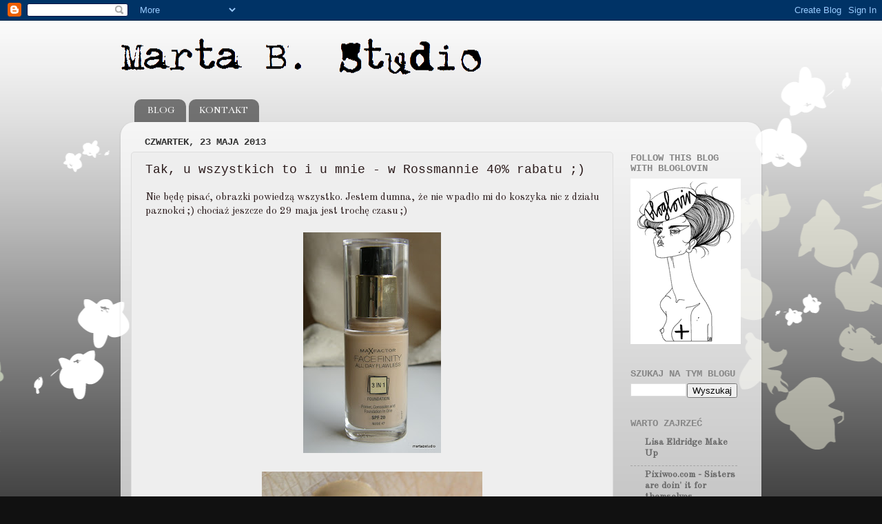

--- FILE ---
content_type: text/html; charset=UTF-8
request_url: https://martabstudio.blogspot.com/2013/05/tak-u-wszystkich-to-i-u-mnie-w.html
body_size: 19790
content:
<!DOCTYPE html>
<html class='v2' dir='ltr' lang='pl'>
<head>
<link href='https://www.blogger.com/static/v1/widgets/335934321-css_bundle_v2.css' rel='stylesheet' type='text/css'/>
<meta content='width=1100' name='viewport'/>
<meta content='text/html; charset=UTF-8' http-equiv='Content-Type'/>
<meta content='blogger' name='generator'/>
<link href='https://martabstudio.blogspot.com/favicon.ico' rel='icon' type='image/x-icon'/>
<link href='http://martabstudio.blogspot.com/2013/05/tak-u-wszystkich-to-i-u-mnie-w.html' rel='canonical'/>
<link rel="alternate" type="application/atom+xml" title="Marta B. Studio - Atom" href="https://martabstudio.blogspot.com/feeds/posts/default" />
<link rel="alternate" type="application/rss+xml" title="Marta B. Studio - RSS" href="https://martabstudio.blogspot.com/feeds/posts/default?alt=rss" />
<link rel="service.post" type="application/atom+xml" title="Marta B. Studio - Atom" href="https://www.blogger.com/feeds/6476736354899214524/posts/default" />

<link rel="alternate" type="application/atom+xml" title="Marta B. Studio - Atom" href="https://martabstudio.blogspot.com/feeds/7220233580776822561/comments/default" />
<!--Can't find substitution for tag [blog.ieCssRetrofitLinks]-->
<link href='https://blogger.googleusercontent.com/img/b/R29vZ2xl/AVvXsEgMoc1u0W_MAFDwtF3ZqHCuRyoLylkwcEUNozkqvfUqGsA_zAvlbXD1xhFxh3j7flSimQKjy9BbTnrNaiaqv7XEMfFZdIRP-lolofCbFPzSLVMl686ByQJ9YgZlc02qTnT5u4uFDe51TXE/s320/P5230004.JPG' rel='image_src'/>
<meta content='http://martabstudio.blogspot.com/2013/05/tak-u-wszystkich-to-i-u-mnie-w.html' property='og:url'/>
<meta content='Tak, u wszystkich to i u mnie - w Rossmannie 40% rabatu ;)' property='og:title'/>
<meta content=' Nie będę pisać, obrazki powiedzą wszystko. Jestem dumna, że nie wpadło mi do koszyka nic z działu paznokci ;) chociaż jeszcze do 29 maja je...' property='og:description'/>
<meta content='https://blogger.googleusercontent.com/img/b/R29vZ2xl/AVvXsEgMoc1u0W_MAFDwtF3ZqHCuRyoLylkwcEUNozkqvfUqGsA_zAvlbXD1xhFxh3j7flSimQKjy9BbTnrNaiaqv7XEMfFZdIRP-lolofCbFPzSLVMl686ByQJ9YgZlc02qTnT5u4uFDe51TXE/w1200-h630-p-k-no-nu/P5230004.JPG' property='og:image'/>
<title>Marta B. Studio: Tak, u wszystkich to i u mnie - w Rossmannie 40% rabatu ;)</title>
<style type='text/css'>@font-face{font-family:'Bentham';font-style:normal;font-weight:400;font-display:swap;src:url(//fonts.gstatic.com/s/bentham/v20/VdGeAZQPEpYfmHglGWUxCbSJ7y9Y2g.woff2)format('woff2');unicode-range:U+0100-02BA,U+02BD-02C5,U+02C7-02CC,U+02CE-02D7,U+02DD-02FF,U+0304,U+0308,U+0329,U+1D00-1DBF,U+1E00-1E9F,U+1EF2-1EFF,U+2020,U+20A0-20AB,U+20AD-20C0,U+2113,U+2C60-2C7F,U+A720-A7FF;}@font-face{font-family:'Bentham';font-style:normal;font-weight:400;font-display:swap;src:url(//fonts.gstatic.com/s/bentham/v20/VdGeAZQPEpYfmHglGWsxCbSJ7y8.woff2)format('woff2');unicode-range:U+0000-00FF,U+0131,U+0152-0153,U+02BB-02BC,U+02C6,U+02DA,U+02DC,U+0304,U+0308,U+0329,U+2000-206F,U+20AC,U+2122,U+2191,U+2193,U+2212,U+2215,U+FEFF,U+FFFD;}@font-face{font-family:'Old Standard TT';font-style:normal;font-weight:400;font-display:swap;src:url(//fonts.gstatic.com/s/oldstandardtt/v22/MwQubh3o1vLImiwAVvYawgcf2eVep1q4ZnRSZ_QG.woff2)format('woff2');unicode-range:U+0460-052F,U+1C80-1C8A,U+20B4,U+2DE0-2DFF,U+A640-A69F,U+FE2E-FE2F;}@font-face{font-family:'Old Standard TT';font-style:normal;font-weight:400;font-display:swap;src:url(//fonts.gstatic.com/s/oldstandardtt/v22/MwQubh3o1vLImiwAVvYawgcf2eVerlq4ZnRSZ_QG.woff2)format('woff2');unicode-range:U+0301,U+0400-045F,U+0490-0491,U+04B0-04B1,U+2116;}@font-face{font-family:'Old Standard TT';font-style:normal;font-weight:400;font-display:swap;src:url(//fonts.gstatic.com/s/oldstandardtt/v22/MwQubh3o1vLImiwAVvYawgcf2eVepVq4ZnRSZ_QG.woff2)format('woff2');unicode-range:U+0102-0103,U+0110-0111,U+0128-0129,U+0168-0169,U+01A0-01A1,U+01AF-01B0,U+0300-0301,U+0303-0304,U+0308-0309,U+0323,U+0329,U+1EA0-1EF9,U+20AB;}@font-face{font-family:'Old Standard TT';font-style:normal;font-weight:400;font-display:swap;src:url(//fonts.gstatic.com/s/oldstandardtt/v22/MwQubh3o1vLImiwAVvYawgcf2eVepFq4ZnRSZ_QG.woff2)format('woff2');unicode-range:U+0100-02BA,U+02BD-02C5,U+02C7-02CC,U+02CE-02D7,U+02DD-02FF,U+0304,U+0308,U+0329,U+1D00-1DBF,U+1E00-1E9F,U+1EF2-1EFF,U+2020,U+20A0-20AB,U+20AD-20C0,U+2113,U+2C60-2C7F,U+A720-A7FF;}@font-face{font-family:'Old Standard TT';font-style:normal;font-weight:400;font-display:swap;src:url(//fonts.gstatic.com/s/oldstandardtt/v22/MwQubh3o1vLImiwAVvYawgcf2eVeqlq4ZnRSZw.woff2)format('woff2');unicode-range:U+0000-00FF,U+0131,U+0152-0153,U+02BB-02BC,U+02C6,U+02DA,U+02DC,U+0304,U+0308,U+0329,U+2000-206F,U+20AC,U+2122,U+2191,U+2193,U+2212,U+2215,U+FEFF,U+FFFD;}</style>
<style id='page-skin-1' type='text/css'><!--
/*-----------------------------------------------
Blogger Template Style
Name:     Picture Window
Designer: Blogger
URL:      www.blogger.com
----------------------------------------------- */
/* Content
----------------------------------------------- */
body {
font: normal normal 15px Old Standard TT;
color: #2a1a1a;
background: #111111 url(//themes.googleusercontent.com/image?id=0BwVBOzw_-hbMMDZjM2Q4YjctMTY2OC00ZGU2LWJjZDYtODVjOGRiOThlMGQ3) repeat-x fixed top center /* Credit: Jason Morrow (http://jasonmorrow.etsy.com) */;
}
html body .region-inner {
min-width: 0;
max-width: 100%;
width: auto;
}
.content-outer {
font-size: 90%;
}
a:link {
text-decoration:none;
color: #666666;
}
a:visited {
text-decoration:none;
color: #444444;
}
a:hover {
text-decoration:underline;
color: #351c75;
}
.content-outer {
background: transparent none repeat scroll top left;
-moz-border-radius: 0;
-webkit-border-radius: 0;
-goog-ms-border-radius: 0;
border-radius: 0;
-moz-box-shadow: 0 0 0 rgba(0, 0, 0, .15);
-webkit-box-shadow: 0 0 0 rgba(0, 0, 0, .15);
-goog-ms-box-shadow: 0 0 0 rgba(0, 0, 0, .15);
box-shadow: 0 0 0 rgba(0, 0, 0, .15);
margin: 20px auto;
}
.content-inner {
padding: 0;
}
/* Header
----------------------------------------------- */
.header-outer {
background: transparent none repeat-x scroll top left;
_background-image: none;
color: #ffffff;
-moz-border-radius: 0;
-webkit-border-radius: 0;
-goog-ms-border-radius: 0;
border-radius: 0;
}
.Header img, .Header #header-inner {
-moz-border-radius: 0;
-webkit-border-radius: 0;
-goog-ms-border-radius: 0;
border-radius: 0;
}
.header-inner .Header .titlewrapper,
.header-inner .Header .descriptionwrapper {
padding-left: 0;
padding-right: 0;
}
.Header h1 {
font: normal bold 36px 'Trebuchet MS', Trebuchet, sans-serif;
text-shadow: 1px 1px 3px rgba(0, 0, 0, 0.3);
}
.Header h1 a {
color: #ffffff;
}
.Header .description {
font-size: 130%;
}
/* Tabs
----------------------------------------------- */
.tabs-inner {
margin: .5em 20px 0;
padding: 0;
}
.tabs-inner .section {
margin: 0;
}
.tabs-inner .widget ul {
padding: 0;
background: transparent none repeat scroll bottom;
-moz-border-radius: 0;
-webkit-border-radius: 0;
-goog-ms-border-radius: 0;
border-radius: 0;
}
.tabs-inner .widget li {
border: none;
}
.tabs-inner .widget li a {
display: inline-block;
padding: .5em 1em;
margin-right: .25em;
color: #ffffff;
font: normal normal 15px Bentham;
-moz-border-radius: 10px 10px 0 0;
-webkit-border-top-left-radius: 10px;
-webkit-border-top-right-radius: 10px;
-goog-ms-border-radius: 10px 10px 0 0;
border-radius: 10px 10px 0 0;
background: transparent url(//www.blogblog.com/1kt/transparent/black50.png) repeat scroll top left;
border-right: 1px solid transparent;
}
.tabs-inner .widget li:first-child a {
padding-left: 1.25em;
-moz-border-radius-topleft: 10px;
-moz-border-radius-bottomleft: 0;
-webkit-border-top-left-radius: 10px;
-webkit-border-bottom-left-radius: 0;
-goog-ms-border-top-left-radius: 10px;
-goog-ms-border-bottom-left-radius: 0;
border-top-left-radius: 10px;
border-bottom-left-radius: 0;
}
.tabs-inner .widget li.selected a,
.tabs-inner .widget li a:hover {
position: relative;
z-index: 1;
background: transparent url(//www.blogblog.com/1kt/transparent/white80.png) repeat scroll bottom;
color: #1d3046;
-moz-box-shadow: 0 0 3px rgba(0, 0, 0, .15);
-webkit-box-shadow: 0 0 3px rgba(0, 0, 0, .15);
-goog-ms-box-shadow: 0 0 3px rgba(0, 0, 0, .15);
box-shadow: 0 0 3px rgba(0, 0, 0, .15);
}
/* Headings
----------------------------------------------- */
h2 {
font: normal bold 100% 'Courier New', Courier, FreeMono, monospace;
text-transform: uppercase;
color: #888888;
margin: .5em 0;
}
/* Main
----------------------------------------------- */
.main-outer {
background: transparent url(//www.blogblog.com/1kt/transparent/white80.png) repeat scroll top left;
-moz-border-radius: 20px 20px 0 0;
-webkit-border-top-left-radius: 20px;
-webkit-border-top-right-radius: 20px;
-webkit-border-bottom-left-radius: 0;
-webkit-border-bottom-right-radius: 0;
-goog-ms-border-radius: 20px 20px 0 0;
border-radius: 20px 20px 0 0;
-moz-box-shadow: 0 1px 3px rgba(0, 0, 0, .15);
-webkit-box-shadow: 0 1px 3px rgba(0, 0, 0, .15);
-goog-ms-box-shadow: 0 1px 3px rgba(0, 0, 0, .15);
box-shadow: 0 1px 3px rgba(0, 0, 0, .15);
}
.main-inner {
padding: 15px 20px 20px;
}
.main-inner .column-center-inner {
padding: 0 0;
}
.main-inner .column-left-inner {
padding-left: 0;
}
.main-inner .column-right-inner {
padding-right: 0;
}
/* Posts
----------------------------------------------- */
h3.post-title {
margin: 0;
font: normal normal 18px 'Courier New', Courier, FreeMono, monospace;
}
.comments h4 {
margin: 1em 0 0;
font: normal normal 18px 'Courier New', Courier, FreeMono, monospace;
}
.date-header span {
color: #333333;
}
.post-outer {
background-color: #eeeeee;
border: solid 1px #dddddd;
-moz-border-radius: 5px;
-webkit-border-radius: 5px;
border-radius: 5px;
-goog-ms-border-radius: 5px;
padding: 15px 20px;
margin: 0 -20px 20px;
}
.post-body {
line-height: 1.4;
font-size: 110%;
position: relative;
}
.post-header {
margin: 0 0 1.5em;
color: #999999;
line-height: 1.6;
}
.post-footer {
margin: .5em 0 0;
color: #999999;
line-height: 1.6;
}
#blog-pager {
font-size: 140%
}
#comments .comment-author {
padding-top: 1.5em;
border-top: dashed 1px #ccc;
border-top: dashed 1px rgba(128, 128, 128, .5);
background-position: 0 1.5em;
}
#comments .comment-author:first-child {
padding-top: 0;
border-top: none;
}
.avatar-image-container {
margin: .2em 0 0;
}
/* Comments
----------------------------------------------- */
.comments .comments-content .icon.blog-author {
background-repeat: no-repeat;
background-image: url([data-uri]);
}
.comments .comments-content .loadmore a {
border-top: 1px solid #351c75;
border-bottom: 1px solid #351c75;
}
.comments .continue {
border-top: 2px solid #351c75;
}
/* Widgets
----------------------------------------------- */
.widget ul, .widget #ArchiveList ul.flat {
padding: 0;
list-style: none;
}
.widget ul li, .widget #ArchiveList ul.flat li {
border-top: dashed 1px #ccc;
border-top: dashed 1px rgba(128, 128, 128, .5);
}
.widget ul li:first-child, .widget #ArchiveList ul.flat li:first-child {
border-top: none;
}
.widget .post-body ul {
list-style: disc;
}
.widget .post-body ul li {
border: none;
}
/* Footer
----------------------------------------------- */
.footer-outer {
color:#cccccc;
background: transparent url(//www.blogblog.com/1kt/transparent/black50.png) repeat scroll top left;
-moz-border-radius: 0 0 20px 20px;
-webkit-border-top-left-radius: 0;
-webkit-border-top-right-radius: 0;
-webkit-border-bottom-left-radius: 20px;
-webkit-border-bottom-right-radius: 20px;
-goog-ms-border-radius: 0 0 20px 20px;
border-radius: 0 0 20px 20px;
-moz-box-shadow: 0 1px 3px rgba(0, 0, 0, .15);
-webkit-box-shadow: 0 1px 3px rgba(0, 0, 0, .15);
-goog-ms-box-shadow: 0 1px 3px rgba(0, 0, 0, .15);
box-shadow: 0 1px 3px rgba(0, 0, 0, .15);
}
.footer-inner {
padding: 10px 20px 20px;
}
.footer-outer a {
color: #999999;
}
.footer-outer a:visited {
color: #848f90;
}
.footer-outer a:hover {
color: #778c8a;
}
.footer-outer .widget h2 {
color: #aaaaaa;
}
/* Mobile
----------------------------------------------- */
html body.mobile {
height: auto;
}
html body.mobile {
min-height: 480px;
background-size: 100% auto;
}
.mobile .body-fauxcolumn-outer {
background: transparent none repeat scroll top left;
}
html .mobile .mobile-date-outer, html .mobile .blog-pager {
border-bottom: none;
background: transparent url(//www.blogblog.com/1kt/transparent/white80.png) repeat scroll top left;
margin-bottom: 10px;
}
.mobile .date-outer {
background: transparent url(//www.blogblog.com/1kt/transparent/white80.png) repeat scroll top left;
}
.mobile .header-outer, .mobile .main-outer,
.mobile .post-outer, .mobile .footer-outer {
-moz-border-radius: 0;
-webkit-border-radius: 0;
-goog-ms-border-radius: 0;
border-radius: 0;
}
.mobile .content-outer,
.mobile .main-outer,
.mobile .post-outer {
background: inherit;
border: none;
}
.mobile .content-outer {
font-size: 100%;
}
.mobile-link-button {
background-color: #666666;
}
.mobile-link-button a:link, .mobile-link-button a:visited {
color: #eeeeee;
}
.mobile-index-contents {
color: #2a1a1a;
}
.mobile .tabs-inner .PageList .widget-content {
background: transparent url(//www.blogblog.com/1kt/transparent/white80.png) repeat scroll bottom;
color: #1d3046;
}
.mobile .tabs-inner .PageList .widget-content .pagelist-arrow {
border-left: 1px solid transparent;
}

--></style>
<style id='template-skin-1' type='text/css'><!--
body {
min-width: 930px;
}
.content-outer, .content-fauxcolumn-outer, .region-inner {
min-width: 930px;
max-width: 930px;
_width: 930px;
}
.main-inner .columns {
padding-left: 0px;
padding-right: 200px;
}
.main-inner .fauxcolumn-center-outer {
left: 0px;
right: 200px;
/* IE6 does not respect left and right together */
_width: expression(this.parentNode.offsetWidth -
parseInt("0px") -
parseInt("200px") + 'px');
}
.main-inner .fauxcolumn-left-outer {
width: 0px;
}
.main-inner .fauxcolumn-right-outer {
width: 200px;
}
.main-inner .column-left-outer {
width: 0px;
right: 100%;
margin-left: -0px;
}
.main-inner .column-right-outer {
width: 200px;
margin-right: -200px;
}
#layout {
min-width: 0;
}
#layout .content-outer {
min-width: 0;
width: 800px;
}
#layout .region-inner {
min-width: 0;
width: auto;
}
body#layout div.add_widget {
padding: 8px;
}
body#layout div.add_widget a {
margin-left: 32px;
}
--></style>
<style>
    body {background-image:url(\/\/themes.googleusercontent.com\/image?id=0BwVBOzw_-hbMMDZjM2Q4YjctMTY2OC00ZGU2LWJjZDYtODVjOGRiOThlMGQ3);}
    
@media (max-width: 200px) { body {background-image:url(\/\/themes.googleusercontent.com\/image?id=0BwVBOzw_-hbMMDZjM2Q4YjctMTY2OC00ZGU2LWJjZDYtODVjOGRiOThlMGQ3&options=w200);}}
@media (max-width: 400px) and (min-width: 201px) { body {background-image:url(\/\/themes.googleusercontent.com\/image?id=0BwVBOzw_-hbMMDZjM2Q4YjctMTY2OC00ZGU2LWJjZDYtODVjOGRiOThlMGQ3&options=w400);}}
@media (max-width: 800px) and (min-width: 401px) { body {background-image:url(\/\/themes.googleusercontent.com\/image?id=0BwVBOzw_-hbMMDZjM2Q4YjctMTY2OC00ZGU2LWJjZDYtODVjOGRiOThlMGQ3&options=w800);}}
@media (max-width: 1200px) and (min-width: 801px) { body {background-image:url(\/\/themes.googleusercontent.com\/image?id=0BwVBOzw_-hbMMDZjM2Q4YjctMTY2OC00ZGU2LWJjZDYtODVjOGRiOThlMGQ3&options=w1200);}}
/* Last tag covers anything over one higher than the previous max-size cap. */
@media (min-width: 1201px) { body {background-image:url(\/\/themes.googleusercontent.com\/image?id=0BwVBOzw_-hbMMDZjM2Q4YjctMTY2OC00ZGU2LWJjZDYtODVjOGRiOThlMGQ3&options=w1600);}}
  </style>
<link href='https://www.blogger.com/dyn-css/authorization.css?targetBlogID=6476736354899214524&amp;zx=fff02e3f-1415-42b7-bb9c-72b2c0561c5b' media='none' onload='if(media!=&#39;all&#39;)media=&#39;all&#39;' rel='stylesheet'/><noscript><link href='https://www.blogger.com/dyn-css/authorization.css?targetBlogID=6476736354899214524&amp;zx=fff02e3f-1415-42b7-bb9c-72b2c0561c5b' rel='stylesheet'/></noscript>
<meta name='google-adsense-platform-account' content='ca-host-pub-1556223355139109'/>
<meta name='google-adsense-platform-domain' content='blogspot.com'/>

</head>
<body class='loading variant-open'>
<div class='navbar section' id='navbar' name='Pasek nawigacyjny'><div class='widget Navbar' data-version='1' id='Navbar1'><script type="text/javascript">
    function setAttributeOnload(object, attribute, val) {
      if(window.addEventListener) {
        window.addEventListener('load',
          function(){ object[attribute] = val; }, false);
      } else {
        window.attachEvent('onload', function(){ object[attribute] = val; });
      }
    }
  </script>
<div id="navbar-iframe-container"></div>
<script type="text/javascript" src="https://apis.google.com/js/platform.js"></script>
<script type="text/javascript">
      gapi.load("gapi.iframes:gapi.iframes.style.bubble", function() {
        if (gapi.iframes && gapi.iframes.getContext) {
          gapi.iframes.getContext().openChild({
              url: 'https://www.blogger.com/navbar/6476736354899214524?po\x3d7220233580776822561\x26origin\x3dhttps://martabstudio.blogspot.com',
              where: document.getElementById("navbar-iframe-container"),
              id: "navbar-iframe"
          });
        }
      });
    </script><script type="text/javascript">
(function() {
var script = document.createElement('script');
script.type = 'text/javascript';
script.src = '//pagead2.googlesyndication.com/pagead/js/google_top_exp.js';
var head = document.getElementsByTagName('head')[0];
if (head) {
head.appendChild(script);
}})();
</script>
</div></div>
<div class='body-fauxcolumns'>
<div class='fauxcolumn-outer body-fauxcolumn-outer'>
<div class='cap-top'>
<div class='cap-left'></div>
<div class='cap-right'></div>
</div>
<div class='fauxborder-left'>
<div class='fauxborder-right'></div>
<div class='fauxcolumn-inner'>
</div>
</div>
<div class='cap-bottom'>
<div class='cap-left'></div>
<div class='cap-right'></div>
</div>
</div>
</div>
<div class='content'>
<div class='content-fauxcolumns'>
<div class='fauxcolumn-outer content-fauxcolumn-outer'>
<div class='cap-top'>
<div class='cap-left'></div>
<div class='cap-right'></div>
</div>
<div class='fauxborder-left'>
<div class='fauxborder-right'></div>
<div class='fauxcolumn-inner'>
</div>
</div>
<div class='cap-bottom'>
<div class='cap-left'></div>
<div class='cap-right'></div>
</div>
</div>
</div>
<div class='content-outer'>
<div class='content-cap-top cap-top'>
<div class='cap-left'></div>
<div class='cap-right'></div>
</div>
<div class='fauxborder-left content-fauxborder-left'>
<div class='fauxborder-right content-fauxborder-right'></div>
<div class='content-inner'>
<header>
<div class='header-outer'>
<div class='header-cap-top cap-top'>
<div class='cap-left'></div>
<div class='cap-right'></div>
</div>
<div class='fauxborder-left header-fauxborder-left'>
<div class='fauxborder-right header-fauxborder-right'></div>
<div class='region-inner header-inner'>
<div class='header section' id='header' name='Nagłówek'><div class='widget Header' data-version='1' id='Header1'>
<div id='header-inner'>
<a href='https://martabstudio.blogspot.com/' style='display: block'>
<img alt='Marta B. Studio' height='87px; ' id='Header1_headerimg' src='https://blogger.googleusercontent.com/img/b/R29vZ2xl/AVvXsEhbaQ1_SDY0-ukbWpJCiUlkkV6Y0be8jotat3iMtUs1xB4PHmztDdzTqdCuP_WEPlUouZCJOwg_Bibm1Q5-gVUgNnbt7zyOfSGqvmWl7vgLbKwTrONqPPiem36YJb6vUSsRhjGuV_uTv08/s1600/martanagowek.gif' style='display: block' width='580px; '/>
</a>
</div>
</div></div>
</div>
</div>
<div class='header-cap-bottom cap-bottom'>
<div class='cap-left'></div>
<div class='cap-right'></div>
</div>
</div>
</header>
<div class='tabs-outer'>
<div class='tabs-cap-top cap-top'>
<div class='cap-left'></div>
<div class='cap-right'></div>
</div>
<div class='fauxborder-left tabs-fauxborder-left'>
<div class='fauxborder-right tabs-fauxborder-right'></div>
<div class='region-inner tabs-inner'>
<div class='tabs section' id='crosscol' name='Wszystkie kolumny'><div class='widget PageList' data-version='1' id='PageList1'>
<h2>Strony</h2>
<div class='widget-content'>
<ul>
<li>
<a href='https://martabstudio.blogspot.com/'>BLOG</a>
</li>
<li>
<a href='https://martabstudio.blogspot.com/p/blog-page.html'>KONTAKT </a>
</li>
</ul>
<div class='clear'></div>
</div>
</div></div>
<div class='tabs no-items section' id='crosscol-overflow' name='Cross-Column 2'></div>
</div>
</div>
<div class='tabs-cap-bottom cap-bottom'>
<div class='cap-left'></div>
<div class='cap-right'></div>
</div>
</div>
<div class='main-outer'>
<div class='main-cap-top cap-top'>
<div class='cap-left'></div>
<div class='cap-right'></div>
</div>
<div class='fauxborder-left main-fauxborder-left'>
<div class='fauxborder-right main-fauxborder-right'></div>
<div class='region-inner main-inner'>
<div class='columns fauxcolumns'>
<div class='fauxcolumn-outer fauxcolumn-center-outer'>
<div class='cap-top'>
<div class='cap-left'></div>
<div class='cap-right'></div>
</div>
<div class='fauxborder-left'>
<div class='fauxborder-right'></div>
<div class='fauxcolumn-inner'>
</div>
</div>
<div class='cap-bottom'>
<div class='cap-left'></div>
<div class='cap-right'></div>
</div>
</div>
<div class='fauxcolumn-outer fauxcolumn-left-outer'>
<div class='cap-top'>
<div class='cap-left'></div>
<div class='cap-right'></div>
</div>
<div class='fauxborder-left'>
<div class='fauxborder-right'></div>
<div class='fauxcolumn-inner'>
</div>
</div>
<div class='cap-bottom'>
<div class='cap-left'></div>
<div class='cap-right'></div>
</div>
</div>
<div class='fauxcolumn-outer fauxcolumn-right-outer'>
<div class='cap-top'>
<div class='cap-left'></div>
<div class='cap-right'></div>
</div>
<div class='fauxborder-left'>
<div class='fauxborder-right'></div>
<div class='fauxcolumn-inner'>
</div>
</div>
<div class='cap-bottom'>
<div class='cap-left'></div>
<div class='cap-right'></div>
</div>
</div>
<!-- corrects IE6 width calculation -->
<div class='columns-inner'>
<div class='column-center-outer'>
<div class='column-center-inner'>
<div class='main section' id='main' name='Główny'><div class='widget Blog' data-version='1' id='Blog1'>
<div class='blog-posts hfeed'>

          <div class="date-outer">
        
<h2 class='date-header'><span>czwartek, 23 maja 2013</span></h2>

          <div class="date-posts">
        
<div class='post-outer'>
<div class='post hentry' itemprop='blogPost' itemscope='itemscope' itemtype='http://schema.org/BlogPosting'>
<meta content='https://blogger.googleusercontent.com/img/b/R29vZ2xl/AVvXsEgMoc1u0W_MAFDwtF3ZqHCuRyoLylkwcEUNozkqvfUqGsA_zAvlbXD1xhFxh3j7flSimQKjy9BbTnrNaiaqv7XEMfFZdIRP-lolofCbFPzSLVMl686ByQJ9YgZlc02qTnT5u4uFDe51TXE/s320/P5230004.JPG' itemprop='image_url'/>
<meta content='6476736354899214524' itemprop='blogId'/>
<meta content='7220233580776822561' itemprop='postId'/>
<a name='7220233580776822561'></a>
<h3 class='post-title entry-title' itemprop='name'>
Tak, u wszystkich to i u mnie - w Rossmannie 40% rabatu ;)
</h3>
<div class='post-header'>
<div class='post-header-line-1'></div>
</div>
<div class='post-body entry-content' id='post-body-7220233580776822561' itemprop='description articleBody'>
<div style="text-align: justify;">
Nie będę pisać, obrazki powiedzą wszystko. Jestem dumna, że nie wpadło mi do koszyka nic z działu paznokci ;) chociaż jeszcze do 29 maja jest trochę czasu ;)&nbsp;</div>
<br />
<div class="separator" style="clear: both; text-align: center;">
<a href="https://blogger.googleusercontent.com/img/b/R29vZ2xl/AVvXsEgMoc1u0W_MAFDwtF3ZqHCuRyoLylkwcEUNozkqvfUqGsA_zAvlbXD1xhFxh3j7flSimQKjy9BbTnrNaiaqv7XEMfFZdIRP-lolofCbFPzSLVMl686ByQJ9YgZlc02qTnT5u4uFDe51TXE/s1600/P5230004.JPG" imageanchor="1" style="margin-left: 1em; margin-right: 1em;"><img border="0" height="320" src="https://blogger.googleusercontent.com/img/b/R29vZ2xl/AVvXsEgMoc1u0W_MAFDwtF3ZqHCuRyoLylkwcEUNozkqvfUqGsA_zAvlbXD1xhFxh3j7flSimQKjy9BbTnrNaiaqv7XEMfFZdIRP-lolofCbFPzSLVMl686ByQJ9YgZlc02qTnT5u4uFDe51TXE/s320/P5230004.JPG" width="200" /></a></div>
<br />
<div class="separator" style="clear: both; text-align: center;">
<a href="https://blogger.googleusercontent.com/img/b/R29vZ2xl/AVvXsEhcHSwf6ceugxjdMlKN5sASRRFSFrJgHB8Ne21WzX9AEVAJTNIX0xgAynGAN-GXqo39pDag8zXRpcn3hQJAY6smDJ7rL6Xvp2p5rmzhkiEjjDH1BDKCV7Rk5b3CvbuP5GnRaR0wepCjYYs/s1600/P5230006.JPG" imageanchor="1" style="margin-left: 1em; margin-right: 1em;"><img border="0" height="200" src="https://blogger.googleusercontent.com/img/b/R29vZ2xl/AVvXsEhcHSwf6ceugxjdMlKN5sASRRFSFrJgHB8Ne21WzX9AEVAJTNIX0xgAynGAN-GXqo39pDag8zXRpcn3hQJAY6smDJ7rL6Xvp2p5rmzhkiEjjDH1BDKCV7Rk5b3CvbuP5GnRaR0wepCjYYs/s320/P5230006.JPG" width="320" /></a></div>
<br />
<div style="text-align: center;">
Max Factor Facefinity w kolorze 47 Nude </div>
<br />
<div class="separator" style="clear: both; text-align: center;">
<a href="https://blogger.googleusercontent.com/img/b/R29vZ2xl/AVvXsEiuCzfkUsGkJbqM73zRc_B2Rl4MyNb4_TsCLsgrE9U0edsWqj5hmsZ1ME_5JQXwLMA1tKQRu6ZioFUPQ9j4SLDiaZ23dnCxG1QQxNEYXT6sQMYj4V-WggfbSRRjYYTOmO-NJsxHi8P5etQ/s1600/P5230008.JPG" imageanchor="1" style="margin-left: 1em; margin-right: 1em;"><img border="0" height="240" src="https://blogger.googleusercontent.com/img/b/R29vZ2xl/AVvXsEiuCzfkUsGkJbqM73zRc_B2Rl4MyNb4_TsCLsgrE9U0edsWqj5hmsZ1ME_5JQXwLMA1tKQRu6ZioFUPQ9j4SLDiaZ23dnCxG1QQxNEYXT6sQMYj4V-WggfbSRRjYYTOmO-NJsxHi8P5etQ/s320/P5230008.JPG" width="320" /></a></div>
<br />
<div class="separator" style="clear: both; text-align: center;">
</div>
<div class="separator" style="clear: both; text-align: center;">
</div>
<div class="separator" style="clear: both; text-align: center;">
</div>
<div class="separator" style="clear: both; text-align: center;">
<a href="https://blogger.googleusercontent.com/img/b/R29vZ2xl/AVvXsEgI6glL8inFCpuaWbLlEyoGODRHS65yvBr0rQqkFaF67FZvV2PS49PzADS9jHQ4xcv-8VynXJI27f5FNxeVe83FYV59OeMrCgxOwp038vSjvlXojvhXHTtCr22nofoxNXKXOlXbgjp5DxU/s1600/P5230009.JPG" imageanchor="1" style="margin-left: 1em; margin-right: 1em;"><img border="0" height="200" src="https://blogger.googleusercontent.com/img/b/R29vZ2xl/AVvXsEgI6glL8inFCpuaWbLlEyoGODRHS65yvBr0rQqkFaF67FZvV2PS49PzADS9jHQ4xcv-8VynXJI27f5FNxeVe83FYV59OeMrCgxOwp038vSjvlXojvhXHTtCr22nofoxNXKXOlXbgjp5DxU/s320/P5230009.JPG" width="320" /></a><a href="https://blogger.googleusercontent.com/img/b/R29vZ2xl/AVvXsEj_T7i8ZVRKllx8-Hpcm_5Dv8yhBBd27kgOZ4WYZ-y8sac2nF09b_8_8lb2Td6UiJuQEeVdIfQu3lRKg0nJQPjCq4-f8JZTwrSni9iYlwwWRG_hbPRFbKjCax3TOPya-z_3lBjRb8ObBN4/s1600/P5230020.JPG" imageanchor="1" style="margin-left: 1em; margin-right: 1em;"><img border="0" height="200" src="https://blogger.googleusercontent.com/img/b/R29vZ2xl/AVvXsEj_T7i8ZVRKllx8-Hpcm_5Dv8yhBBd27kgOZ4WYZ-y8sac2nF09b_8_8lb2Td6UiJuQEeVdIfQu3lRKg0nJQPjCq4-f8JZTwrSni9iYlwwWRG_hbPRFbKjCax3TOPya-z_3lBjRb8ObBN4/s320/P5230020.JPG" width="320" /></a></div>
<div class="separator" style="clear: both; text-align: center;">
<a href="https://blogger.googleusercontent.com/img/b/R29vZ2xl/AVvXsEiVHsxFhxpM3nnEJFdujaCgHSd1mov3gOtN-NTjDXS07wB6fDmkVrdGLiDco5XUb43jsNaH1Z93POtZ_4v2mbFZSP-ktjWYaoEONPtlIOsDXVSQIs4OwdpMNqzrXGqIHy1RAorEOmN1XkI/s1600/P5230010.JPG" imageanchor="1" style="margin-left: 1em; margin-right: 1em;"><img border="0" height="320" src="https://blogger.googleusercontent.com/img/b/R29vZ2xl/AVvXsEiVHsxFhxpM3nnEJFdujaCgHSd1mov3gOtN-NTjDXS07wB6fDmkVrdGLiDco5XUb43jsNaH1Z93POtZ_4v2mbFZSP-ktjWYaoEONPtlIOsDXVSQIs4OwdpMNqzrXGqIHy1RAorEOmN1XkI/s320/P5230010.JPG" width="199" /></a></div>
<br />
<div style="text-align: center;">
L'Oreal Caresse Shine 101 Lolita - piękna jest, pięknie pachnie... bardzo udany zakup!</div>
<div style="text-align: center;">
<br /></div>
<br />
<div class="separator" style="clear: both; text-align: center;">
<a href="https://blogger.googleusercontent.com/img/b/R29vZ2xl/AVvXsEijlAKz1Fn-0owEGl2BqQsqVBnIbHZ8v6LnOk7FpGMejfzdpMjvpJxDoSpqgbXI0QHnbM1Pz9Ltj3h3Xc-ttxYVTjZaS0F6scYlwLEkxzKSjEpc7UiKZxl8TW3Q5Jm6lg23AlVd6ffmtWY/s1600/P5230011.JPG" imageanchor="1" style="margin-left: 1em; margin-right: 1em;"><img border="0" height="240" src="https://blogger.googleusercontent.com/img/b/R29vZ2xl/AVvXsEijlAKz1Fn-0owEGl2BqQsqVBnIbHZ8v6LnOk7FpGMejfzdpMjvpJxDoSpqgbXI0QHnbM1Pz9Ltj3h3Xc-ttxYVTjZaS0F6scYlwLEkxzKSjEpc7UiKZxl8TW3Q5Jm6lg23AlVd6ffmtWY/s320/P5230011.JPG" width="320" /></a></div>
<br />
<div style="text-align: center;">
Max Factor 2000 kcal - klasyk, sprawdziłam tylko przy kasie, czy jest świeży - jest ;)</div>
<br />
<div class="separator" style="clear: both; text-align: center;">
<a href="https://blogger.googleusercontent.com/img/b/R29vZ2xl/AVvXsEjrfEnrjKVZuHwX3TWZ4JFNyKrf2fPVQD8Qt-i5Mv6qvK2gYSc31BEFZ08PPSVb_F5NTmGHOW6b0OM4oH0rFSgHx7lYwsIt7_BPhUARKaURg61QLshGR7VdDXPhMZQnuPKNubDK7d6kFz0/s1600/P5230014.JPG" imageanchor="1" style="margin-left: 1em; margin-right: 1em;"><img border="0" height="240" src="https://blogger.googleusercontent.com/img/b/R29vZ2xl/AVvXsEjrfEnrjKVZuHwX3TWZ4JFNyKrf2fPVQD8Qt-i5Mv6qvK2gYSc31BEFZ08PPSVb_F5NTmGHOW6b0OM4oH0rFSgHx7lYwsIt7_BPhUARKaURg61QLshGR7VdDXPhMZQnuPKNubDK7d6kFz0/s320/P5230014.JPG" width="320" /></a></div>
<br />
<div class="separator" style="clear: both; text-align: center;">
<a href="https://blogger.googleusercontent.com/img/b/R29vZ2xl/AVvXsEiYD_CiUum_BShqBEgurb6Kl_xRXwuIu1pc-wK6d_ZPuuG5QSfvHbtdNFxEVirCbYv5YUhF_GTpmxHsAwMm7S8Ib259zwRCHkf7LnfGyLgcLt-wqB3zV6iZVJnvuY2WGCGjm-i_UU2ZPAA/s1600/P5230015.JPG" imageanchor="1" style="margin-left: 1em; margin-right: 1em;"><img border="0" height="240" src="https://blogger.googleusercontent.com/img/b/R29vZ2xl/AVvXsEiYD_CiUum_BShqBEgurb6Kl_xRXwuIu1pc-wK6d_ZPuuG5QSfvHbtdNFxEVirCbYv5YUhF_GTpmxHsAwMm7S8Ib259zwRCHkf7LnfGyLgcLt-wqB3zV6iZVJnvuY2WGCGjm-i_UU2ZPAA/s320/P5230015.JPG" width="320" /></a></div>
<br />
<div class="separator" style="clear: both; text-align: center;">
<a href="https://blogger.googleusercontent.com/img/b/R29vZ2xl/AVvXsEj48y9CJAlQ11jg-lCdEdk6jfXv3X5n1FSvgJ158PBd15_OVURLuDvkyAIlxfYwGj6iKbiJwSRxF6GM6p-JiT3NEQ18_t3S7Tm1Tx-FMvloRyY-XoFKl2kt4uz6eDz1QrFUQhPRN6PQa1w/s1600/P5230017.JPG" imageanchor="1" style="margin-left: 1em; margin-right: 1em;"><img border="0" height="200" src="https://blogger.googleusercontent.com/img/b/R29vZ2xl/AVvXsEj48y9CJAlQ11jg-lCdEdk6jfXv3X5n1FSvgJ158PBd15_OVURLuDvkyAIlxfYwGj6iKbiJwSRxF6GM6p-JiT3NEQ18_t3S7Tm1Tx-FMvloRyY-XoFKl2kt4uz6eDz1QrFUQhPRN6PQa1w/s320/P5230017.JPG" width="320" /></a></div>
<br />
<div style="text-align: justify;">
I o ile tusz sprawdziłam, to korektora już nie, bo kto by się spodziewał... a tu zonk. Gąbkowe kopytko zostało oderwane jakimś nieznanym mi sposobem. A że ja z gatunku tych, co kłócić się nie lubią, nie pójdę wymieniać tylko pewnie będę sobie jakoś radzić. Może przeszczepię kopytko z innego produktu...&nbsp; </div>
<div style="text-align: justify;">
<br /></div>
<div style="text-align: justify;">
<br /></div>
<div style="text-align: justify;">
<b>Promocja -40% trwa od dziś do 29 maja</b>, obejmuje produkty <b>do makijażu i pielęgnacji twarzy</b>. Byłyście już na łowach w Rossmannie? :)</div>
<br />
<div style='clear: both;'></div>
</div>
<div class='post-footer'>
<div class='post-footer-line post-footer-line-1'><span class='post-author vcard'>
Autor:
<span class='fn' itemprop='author' itemscope='itemscope' itemtype='http://schema.org/Person'>
<meta content='https://www.blogger.com/profile/11441851977468999306' itemprop='url'/>
<a class='g-profile' href='https://www.blogger.com/profile/11441851977468999306' rel='author' title='author profile'>
<span itemprop='name'>Marta B.</span>
</a>
</span>
</span>
<span class='post-timestamp'>
o
<meta content='http://martabstudio.blogspot.com/2013/05/tak-u-wszystkich-to-i-u-mnie-w.html' itemprop='url'/>
<a class='timestamp-link' href='https://martabstudio.blogspot.com/2013/05/tak-u-wszystkich-to-i-u-mnie-w.html' rel='bookmark' title='permanent link'><abbr class='published' itemprop='datePublished' title='2013-05-23T17:56:00+02:00'>17:56</abbr></a>
</span>
<span class='post-comment-link'>
</span>
<span class='post-icons'>
<span class='item-control blog-admin pid-776038281'>
<a href='https://www.blogger.com/post-edit.g?blogID=6476736354899214524&postID=7220233580776822561&from=pencil' title='Edytuj post'>
<img alt='' class='icon-action' height='18' src='https://resources.blogblog.com/img/icon18_edit_allbkg.gif' width='18'/>
</a>
</span>
</span>
<div class='post-share-buttons goog-inline-block'>
<a class='goog-inline-block share-button sb-email' href='https://www.blogger.com/share-post.g?blogID=6476736354899214524&postID=7220233580776822561&target=email' target='_blank' title='Wyślij pocztą e-mail'><span class='share-button-link-text'>Wyślij pocztą e-mail</span></a><a class='goog-inline-block share-button sb-blog' href='https://www.blogger.com/share-post.g?blogID=6476736354899214524&postID=7220233580776822561&target=blog' onclick='window.open(this.href, "_blank", "height=270,width=475"); return false;' target='_blank' title='Wrzuć na bloga'><span class='share-button-link-text'>Wrzuć na bloga</span></a><a class='goog-inline-block share-button sb-twitter' href='https://www.blogger.com/share-post.g?blogID=6476736354899214524&postID=7220233580776822561&target=twitter' target='_blank' title='Udostępnij w X'><span class='share-button-link-text'>Udostępnij w X</span></a><a class='goog-inline-block share-button sb-facebook' href='https://www.blogger.com/share-post.g?blogID=6476736354899214524&postID=7220233580776822561&target=facebook' onclick='window.open(this.href, "_blank", "height=430,width=640"); return false;' target='_blank' title='Udostępnij w usłudze Facebook'><span class='share-button-link-text'>Udostępnij w usłudze Facebook</span></a><a class='goog-inline-block share-button sb-pinterest' href='https://www.blogger.com/share-post.g?blogID=6476736354899214524&postID=7220233580776822561&target=pinterest' target='_blank' title='Udostępnij w serwisie Pinterest'><span class='share-button-link-text'>Udostępnij w serwisie Pinterest</span></a>
</div>
<span class='post-backlinks post-comment-link'>
</span>
</div>
<div class='post-footer-line post-footer-line-2'><span class='post-labels'>
Etykiety:
<a href='https://martabstudio.blogspot.com/search/label/loreal' rel='tag'>loreal</a>,
<a href='https://martabstudio.blogspot.com/search/label/max%20factor' rel='tag'>max factor</a>
</span>
</div>
<div class='post-footer-line post-footer-line-3'><span class='post-location'>
</span>
</div>
</div>
</div>
<div class='comments' id='comments'>
<a name='comments'></a>
<h4>8 komentarzy:</h4>
<div class='comments-content'>
<script async='async' src='' type='text/javascript'></script>
<script type='text/javascript'>
    (function() {
      var items = null;
      var msgs = null;
      var config = {};

// <![CDATA[
      var cursor = null;
      if (items && items.length > 0) {
        cursor = parseInt(items[items.length - 1].timestamp) + 1;
      }

      var bodyFromEntry = function(entry) {
        var text = (entry &&
                    ((entry.content && entry.content.$t) ||
                     (entry.summary && entry.summary.$t))) ||
            '';
        if (entry && entry.gd$extendedProperty) {
          for (var k in entry.gd$extendedProperty) {
            if (entry.gd$extendedProperty[k].name == 'blogger.contentRemoved') {
              return '<span class="deleted-comment">' + text + '</span>';
            }
          }
        }
        return text;
      }

      var parse = function(data) {
        cursor = null;
        var comments = [];
        if (data && data.feed && data.feed.entry) {
          for (var i = 0, entry; entry = data.feed.entry[i]; i++) {
            var comment = {};
            // comment ID, parsed out of the original id format
            var id = /blog-(\d+).post-(\d+)/.exec(entry.id.$t);
            comment.id = id ? id[2] : null;
            comment.body = bodyFromEntry(entry);
            comment.timestamp = Date.parse(entry.published.$t) + '';
            if (entry.author && entry.author.constructor === Array) {
              var auth = entry.author[0];
              if (auth) {
                comment.author = {
                  name: (auth.name ? auth.name.$t : undefined),
                  profileUrl: (auth.uri ? auth.uri.$t : undefined),
                  avatarUrl: (auth.gd$image ? auth.gd$image.src : undefined)
                };
              }
            }
            if (entry.link) {
              if (entry.link[2]) {
                comment.link = comment.permalink = entry.link[2].href;
              }
              if (entry.link[3]) {
                var pid = /.*comments\/default\/(\d+)\?.*/.exec(entry.link[3].href);
                if (pid && pid[1]) {
                  comment.parentId = pid[1];
                }
              }
            }
            comment.deleteclass = 'item-control blog-admin';
            if (entry.gd$extendedProperty) {
              for (var k in entry.gd$extendedProperty) {
                if (entry.gd$extendedProperty[k].name == 'blogger.itemClass') {
                  comment.deleteclass += ' ' + entry.gd$extendedProperty[k].value;
                } else if (entry.gd$extendedProperty[k].name == 'blogger.displayTime') {
                  comment.displayTime = entry.gd$extendedProperty[k].value;
                }
              }
            }
            comments.push(comment);
          }
        }
        return comments;
      };

      var paginator = function(callback) {
        if (hasMore()) {
          var url = config.feed + '?alt=json&v=2&orderby=published&reverse=false&max-results=50';
          if (cursor) {
            url += '&published-min=' + new Date(cursor).toISOString();
          }
          window.bloggercomments = function(data) {
            var parsed = parse(data);
            cursor = parsed.length < 50 ? null
                : parseInt(parsed[parsed.length - 1].timestamp) + 1
            callback(parsed);
            window.bloggercomments = null;
          }
          url += '&callback=bloggercomments';
          var script = document.createElement('script');
          script.type = 'text/javascript';
          script.src = url;
          document.getElementsByTagName('head')[0].appendChild(script);
        }
      };
      var hasMore = function() {
        return !!cursor;
      };
      var getMeta = function(key, comment) {
        if ('iswriter' == key) {
          var matches = !!comment.author
              && comment.author.name == config.authorName
              && comment.author.profileUrl == config.authorUrl;
          return matches ? 'true' : '';
        } else if ('deletelink' == key) {
          return config.baseUri + '/comment/delete/'
               + config.blogId + '/' + comment.id;
        } else if ('deleteclass' == key) {
          return comment.deleteclass;
        }
        return '';
      };

      var replybox = null;
      var replyUrlParts = null;
      var replyParent = undefined;

      var onReply = function(commentId, domId) {
        if (replybox == null) {
          // lazily cache replybox, and adjust to suit this style:
          replybox = document.getElementById('comment-editor');
          if (replybox != null) {
            replybox.height = '250px';
            replybox.style.display = 'block';
            replyUrlParts = replybox.src.split('#');
          }
        }
        if (replybox && (commentId !== replyParent)) {
          replybox.src = '';
          document.getElementById(domId).insertBefore(replybox, null);
          replybox.src = replyUrlParts[0]
              + (commentId ? '&parentID=' + commentId : '')
              + '#' + replyUrlParts[1];
          replyParent = commentId;
        }
      };

      var hash = (window.location.hash || '#').substring(1);
      var startThread, targetComment;
      if (/^comment-form_/.test(hash)) {
        startThread = hash.substring('comment-form_'.length);
      } else if (/^c[0-9]+$/.test(hash)) {
        targetComment = hash.substring(1);
      }

      // Configure commenting API:
      var configJso = {
        'maxDepth': config.maxThreadDepth
      };
      var provider = {
        'id': config.postId,
        'data': items,
        'loadNext': paginator,
        'hasMore': hasMore,
        'getMeta': getMeta,
        'onReply': onReply,
        'rendered': true,
        'initComment': targetComment,
        'initReplyThread': startThread,
        'config': configJso,
        'messages': msgs
      };

      var render = function() {
        if (window.goog && window.goog.comments) {
          var holder = document.getElementById('comment-holder');
          window.goog.comments.render(holder, provider);
        }
      };

      // render now, or queue to render when library loads:
      if (window.goog && window.goog.comments) {
        render();
      } else {
        window.goog = window.goog || {};
        window.goog.comments = window.goog.comments || {};
        window.goog.comments.loadQueue = window.goog.comments.loadQueue || [];
        window.goog.comments.loadQueue.push(render);
      }
    })();
// ]]>
  </script>
<div id='comment-holder'>
<div class="comment-thread toplevel-thread"><ol id="top-ra"><li class="comment" id="c1660936081390728372"><div class="avatar-image-container"><img src="//blogger.googleusercontent.com/img/b/R29vZ2xl/AVvXsEiBr3rwNxk8jz2md6QM7e9fXzD3lc3cLtoBmrFDJPuR7L-BtsKrl-KQf6NHksmtY4OmX7R5TxQcSlb0eRuVmXCd548MhhfXQ9H4ZpXPwvDW_G79jaNE4g_gWqn_FWHQhw/s45-c/Untitled-1_edited-6.jpg" alt=""/></div><div class="comment-block"><div class="comment-header"><cite class="user"><a href="https://www.blogger.com/profile/07612527120186729019" rel="nofollow">Marti</a></cite><span class="icon user "></span><span class="datetime secondary-text"><a rel="nofollow" href="https://martabstudio.blogspot.com/2013/05/tak-u-wszystkich-to-i-u-mnie-w.html?showComment=1369326865626#c1660936081390728372">23 maja 2013 18:34</a></span></div><p class="comment-content">ale usteczka *.* <br><br>2000 kalorii kiedyś dużo zużywałam i bardzo very muczo lubiłam :D</p><span class="comment-actions secondary-text"><a class="comment-reply" target="_self" data-comment-id="1660936081390728372">Odpowiedz</a><span class="item-control blog-admin blog-admin pid-1529576012"><a target="_self" href="https://www.blogger.com/comment/delete/6476736354899214524/1660936081390728372">Usuń</a></span></span></div><div class="comment-replies"><div id="c1660936081390728372-rt" class="comment-thread inline-thread"><span class="thread-toggle thread-expanded"><span class="thread-arrow"></span><span class="thread-count"><a target="_self">Odpowiedzi</a></span></span><ol id="c1660936081390728372-ra" class="thread-chrome thread-expanded"><div><li class="comment" id="c7272867663390799966"><div class="avatar-image-container"><img src="//blogger.googleusercontent.com/img/b/R29vZ2xl/AVvXsEipFnr64ChPgwpXYplreO8GNDXTC--2Zyh8etI4-_xeYWZn2a78n04vC0NZvwNhXRSH5o1380Hyws-6T4yY3xFj7jxYxpBR_02d_FS6lvuhAzE9h8tboPBN8-coES37zjc/s45-c/face.jpg" alt=""/></div><div class="comment-block"><div class="comment-header"><cite class="user"><a href="https://www.blogger.com/profile/11441851977468999306" rel="nofollow">Marta B.</a></cite><span class="icon user blog-author"></span><span class="datetime secondary-text"><a rel="nofollow" href="https://martabstudio.blogspot.com/2013/05/tak-u-wszystkich-to-i-u-mnie-w.html?showComment=1369339398825#c7272867663390799966">23 maja 2013 22:03</a></span></div><p class="comment-content">cmok cmok ;) <br><br>Kaloryczny to mój go-to, jak się na nic nie mogę zdecydować :)</p><span class="comment-actions secondary-text"><span class="item-control blog-admin blog-admin pid-776038281"><a target="_self" href="https://www.blogger.com/comment/delete/6476736354899214524/7272867663390799966">Usuń</a></span></span></div><div class="comment-replies"><div id="c7272867663390799966-rt" class="comment-thread inline-thread hidden"><span class="thread-toggle thread-expanded"><span class="thread-arrow"></span><span class="thread-count"><a target="_self">Odpowiedzi</a></span></span><ol id="c7272867663390799966-ra" class="thread-chrome thread-expanded"><div></div><div id="c7272867663390799966-continue" class="continue"><a class="comment-reply" target="_self" data-comment-id="7272867663390799966">Odpowiedz</a></div></ol></div></div><div class="comment-replybox-single" id="c7272867663390799966-ce"></div></li></div><div id="c1660936081390728372-continue" class="continue"><a class="comment-reply" target="_self" data-comment-id="1660936081390728372">Odpowiedz</a></div></ol></div></div><div class="comment-replybox-single" id="c1660936081390728372-ce"></div></li><li class="comment" id="c8341844101809880881"><div class="avatar-image-container"><img src="//1.bp.blogspot.com/-FeRsHDJUT3Q/UyWSwfw418I/AAAAAAAABRU/USO5gxmWkFs/s35/*" alt=""/></div><div class="comment-block"><div class="comment-header"><cite class="user"><a href="https://www.blogger.com/profile/01231028947591364627" rel="nofollow">klaaudia</a></cite><span class="icon user "></span><span class="datetime secondary-text"><a rel="nofollow" href="https://martabstudio.blogspot.com/2013/05/tak-u-wszystkich-to-i-u-mnie-w.html?showComment=1369332293717#c8341844101809880881">23 maja 2013 20:04</a></span></div><p class="comment-content">Ja dopiero się wybieram ;)  Jestem ciekawa jak sprawuje się twój nowy korektor, bo poszukuję czegoś dobrego ;)</p><span class="comment-actions secondary-text"><a class="comment-reply" target="_self" data-comment-id="8341844101809880881">Odpowiedz</a><span class="item-control blog-admin blog-admin pid-635371143"><a target="_self" href="https://www.blogger.com/comment/delete/6476736354899214524/8341844101809880881">Usuń</a></span></span></div><div class="comment-replies"><div id="c8341844101809880881-rt" class="comment-thread inline-thread"><span class="thread-toggle thread-expanded"><span class="thread-arrow"></span><span class="thread-count"><a target="_self">Odpowiedzi</a></span></span><ol id="c8341844101809880881-ra" class="thread-chrome thread-expanded"><div><li class="comment" id="c8105307356082958194"><div class="avatar-image-container"><img src="//blogger.googleusercontent.com/img/b/R29vZ2xl/AVvXsEipFnr64ChPgwpXYplreO8GNDXTC--2Zyh8etI4-_xeYWZn2a78n04vC0NZvwNhXRSH5o1380Hyws-6T4yY3xFj7jxYxpBR_02d_FS6lvuhAzE9h8tboPBN8-coES37zjc/s45-c/face.jpg" alt=""/></div><div class="comment-block"><div class="comment-header"><cite class="user"><a href="https://www.blogger.com/profile/11441851977468999306" rel="nofollow">Marta B.</a></cite><span class="icon user blog-author"></span><span class="datetime secondary-text"><a rel="nofollow" href="https://martabstudio.blogspot.com/2013/05/tak-u-wszystkich-to-i-u-mnie-w.html?showComment=1369339468995#c8105307356082958194">23 maja 2013 22:04</a></span></div><p class="comment-content">Trochę nie doczytałam, że on raczej na twarz, ale nałożyłam go pod oczy i nie ma tragedii ;) na pewno będzie o nim więcej :)</p><span class="comment-actions secondary-text"><span class="item-control blog-admin blog-admin pid-776038281"><a target="_self" href="https://www.blogger.com/comment/delete/6476736354899214524/8105307356082958194">Usuń</a></span></span></div><div class="comment-replies"><div id="c8105307356082958194-rt" class="comment-thread inline-thread hidden"><span class="thread-toggle thread-expanded"><span class="thread-arrow"></span><span class="thread-count"><a target="_self">Odpowiedzi</a></span></span><ol id="c8105307356082958194-ra" class="thread-chrome thread-expanded"><div></div><div id="c8105307356082958194-continue" class="continue"><a class="comment-reply" target="_self" data-comment-id="8105307356082958194">Odpowiedz</a></div></ol></div></div><div class="comment-replybox-single" id="c8105307356082958194-ce"></div></li></div><div id="c8341844101809880881-continue" class="continue"><a class="comment-reply" target="_self" data-comment-id="8341844101809880881">Odpowiedz</a></div></ol></div></div><div class="comment-replybox-single" id="c8341844101809880881-ce"></div></li><li class="comment" id="c8302771546251435910"><div class="avatar-image-container"><img src="//blogger.googleusercontent.com/img/b/R29vZ2xl/AVvXsEjCXc7_bZkHiU8V0N_QDuMGEZJSmxjK5ddOBFfIfb9ucbzYMqlzpPrI_xjiEriFzGofTRgayH5eJ0IQTVc1-_fxcxcqGMBBiMcA7n31h1xqHtIayxe9JQJcrrCtZk28vA/s45-c/miskotek.jpg" alt=""/></div><div class="comment-block"><div class="comment-header"><cite class="user"><a href="https://www.blogger.com/profile/07849608657909561969" rel="nofollow">Tanyia</a></cite><span class="icon user "></span><span class="datetime secondary-text"><a rel="nofollow" href="https://martabstudio.blogspot.com/2013/05/tak-u-wszystkich-to-i-u-mnie-w.html?showComment=1369340274020#c8302771546251435910">23 maja 2013 22:17</a></span></div><p class="comment-content">Pomadko błyszczyk loreal śliczny :)</p><span class="comment-actions secondary-text"><a class="comment-reply" target="_self" data-comment-id="8302771546251435910">Odpowiedz</a><span class="item-control blog-admin blog-admin pid-1364304369"><a target="_self" href="https://www.blogger.com/comment/delete/6476736354899214524/8302771546251435910">Usuń</a></span></span></div><div class="comment-replies"><div id="c8302771546251435910-rt" class="comment-thread inline-thread"><span class="thread-toggle thread-expanded"><span class="thread-arrow"></span><span class="thread-count"><a target="_self">Odpowiedzi</a></span></span><ol id="c8302771546251435910-ra" class="thread-chrome thread-expanded"><div><li class="comment" id="c5444548816385433082"><div class="avatar-image-container"><img src="//blogger.googleusercontent.com/img/b/R29vZ2xl/AVvXsEipFnr64ChPgwpXYplreO8GNDXTC--2Zyh8etI4-_xeYWZn2a78n04vC0NZvwNhXRSH5o1380Hyws-6T4yY3xFj7jxYxpBR_02d_FS6lvuhAzE9h8tboPBN8-coES37zjc/s45-c/face.jpg" alt=""/></div><div class="comment-block"><div class="comment-header"><cite class="user"><a href="https://www.blogger.com/profile/11441851977468999306" rel="nofollow">Marta B.</a></cite><span class="icon user blog-author"></span><span class="datetime secondary-text"><a rel="nofollow" href="https://martabstudio.blogspot.com/2013/05/tak-u-wszystkich-to-i-u-mnie-w.html?showComment=1369342004568#c5444548816385433082">23 maja 2013 22:46</a></span></div><p class="comment-content">Już go kocham :)</p><span class="comment-actions secondary-text"><span class="item-control blog-admin blog-admin pid-776038281"><a target="_self" href="https://www.blogger.com/comment/delete/6476736354899214524/5444548816385433082">Usuń</a></span></span></div><div class="comment-replies"><div id="c5444548816385433082-rt" class="comment-thread inline-thread hidden"><span class="thread-toggle thread-expanded"><span class="thread-arrow"></span><span class="thread-count"><a target="_self">Odpowiedzi</a></span></span><ol id="c5444548816385433082-ra" class="thread-chrome thread-expanded"><div></div><div id="c5444548816385433082-continue" class="continue"><a class="comment-reply" target="_self" data-comment-id="5444548816385433082">Odpowiedz</a></div></ol></div></div><div class="comment-replybox-single" id="c5444548816385433082-ce"></div></li></div><div id="c8302771546251435910-continue" class="continue"><a class="comment-reply" target="_self" data-comment-id="8302771546251435910">Odpowiedz</a></div></ol></div></div><div class="comment-replybox-single" id="c8302771546251435910-ce"></div></li><li class="comment" id="c9073506669910762466"><div class="avatar-image-container"><img src="//www.blogger.com/img/blogger_logo_round_35.png" alt=""/></div><div class="comment-block"><div class="comment-header"><cite class="user"><a href="https://www.blogger.com/profile/18359992261806529792" rel="nofollow">kasiaj85</a></cite><span class="icon user "></span><span class="datetime secondary-text"><a rel="nofollow" href="https://martabstudio.blogspot.com/2013/05/tak-u-wszystkich-to-i-u-mnie-w.html?showComment=1369435097676#c9073506669910762466">25 maja 2013 00:38</a></span></div><p class="comment-content">oczywiście coby tradycji stało się zadość, ja kupiłam najciemniejszy błyszczol z gamy L&#39;oreala ;)<br>Mowisz że ten kaloryczny tusz taki ekstra?<br>super łupy! </p><span class="comment-actions secondary-text"><a class="comment-reply" target="_self" data-comment-id="9073506669910762466">Odpowiedz</a><span class="item-control blog-admin blog-admin pid-1523763566"><a target="_self" href="https://www.blogger.com/comment/delete/6476736354899214524/9073506669910762466">Usuń</a></span></span></div><div class="comment-replies"><div id="c9073506669910762466-rt" class="comment-thread inline-thread"><span class="thread-toggle thread-expanded"><span class="thread-arrow"></span><span class="thread-count"><a target="_self">Odpowiedzi</a></span></span><ol id="c9073506669910762466-ra" class="thread-chrome thread-expanded"><div><li class="comment" id="c2840132122832274144"><div class="avatar-image-container"><img src="//blogger.googleusercontent.com/img/b/R29vZ2xl/AVvXsEipFnr64ChPgwpXYplreO8GNDXTC--2Zyh8etI4-_xeYWZn2a78n04vC0NZvwNhXRSH5o1380Hyws-6T4yY3xFj7jxYxpBR_02d_FS6lvuhAzE9h8tboPBN8-coES37zjc/s45-c/face.jpg" alt=""/></div><div class="comment-block"><div class="comment-header"><cite class="user"><a href="https://www.blogger.com/profile/11441851977468999306" rel="nofollow">Marta B.</a></cite><span class="icon user blog-author"></span><span class="datetime secondary-text"><a rel="nofollow" href="https://martabstudio.blogspot.com/2013/05/tak-u-wszystkich-to-i-u-mnie-w.html?showComment=1369491521376#c2840132122832274144">25 maja 2013 16:18</a></span></div><p class="comment-content">Też kochasz tego błyszczola? :) Kaloryczny jest niezawodny, przynajmniej dla mnie :)</p><span class="comment-actions secondary-text"><span class="item-control blog-admin blog-admin pid-776038281"><a target="_self" href="https://www.blogger.com/comment/delete/6476736354899214524/2840132122832274144">Usuń</a></span></span></div><div class="comment-replies"><div id="c2840132122832274144-rt" class="comment-thread inline-thread hidden"><span class="thread-toggle thread-expanded"><span class="thread-arrow"></span><span class="thread-count"><a target="_self">Odpowiedzi</a></span></span><ol id="c2840132122832274144-ra" class="thread-chrome thread-expanded"><div></div><div id="c2840132122832274144-continue" class="continue"><a class="comment-reply" target="_self" data-comment-id="2840132122832274144">Odpowiedz</a></div></ol></div></div><div class="comment-replybox-single" id="c2840132122832274144-ce"></div></li></div><div id="c9073506669910762466-continue" class="continue"><a class="comment-reply" target="_self" data-comment-id="9073506669910762466">Odpowiedz</a></div></ol></div></div><div class="comment-replybox-single" id="c9073506669910762466-ce"></div></li></ol><div id="top-continue" class="continue"><a class="comment-reply" target="_self">Dodaj komentarz</a></div><div class="comment-replybox-thread" id="top-ce"></div><div class="loadmore hidden" data-post-id="7220233580776822561"><a target="_self">Wczytaj więcej...</a></div></div>
</div>
</div>
<p class='comment-footer'>
<div class='comment-form'>
<a name='comment-form'></a>
<p>
</p>
<a href='https://www.blogger.com/comment/frame/6476736354899214524?po=7220233580776822561&hl=pl&saa=85391&origin=https://martabstudio.blogspot.com' id='comment-editor-src'></a>
<iframe allowtransparency='true' class='blogger-iframe-colorize blogger-comment-from-post' frameborder='0' height='410px' id='comment-editor' name='comment-editor' src='' width='100%'></iframe>
<script src='https://www.blogger.com/static/v1/jsbin/2830521187-comment_from_post_iframe.js' type='text/javascript'></script>
<script type='text/javascript'>
      BLOG_CMT_createIframe('https://www.blogger.com/rpc_relay.html');
    </script>
</div>
</p>
<div id='backlinks-container'>
<div id='Blog1_backlinks-container'>
</div>
</div>
</div>
</div>

        </div></div>
      
</div>
<div class='blog-pager' id='blog-pager'>
<span id='blog-pager-newer-link'>
<a class='blog-pager-newer-link' href='https://martabstudio.blogspot.com/2013/05/co-sychac-w-zwolnionym-tempie.html' id='Blog1_blog-pager-newer-link' title='Nowszy post'>Nowszy post</a>
</span>
<span id='blog-pager-older-link'>
<a class='blog-pager-older-link' href='https://martabstudio.blogspot.com/2013/05/skittlesowo-na-2013.html' id='Blog1_blog-pager-older-link' title='Starszy post'>Starszy post</a>
</span>
<a class='home-link' href='https://martabstudio.blogspot.com/'>Strona główna</a>
</div>
<div class='clear'></div>
<div class='post-feeds'>
<div class='feed-links'>
Subskrybuj:
<a class='feed-link' href='https://martabstudio.blogspot.com/feeds/7220233580776822561/comments/default' target='_blank' type='application/atom+xml'>Komentarze do posta (Atom)</a>
</div>
</div>
</div></div>
</div>
</div>
<div class='column-left-outer'>
<div class='column-left-inner'>
<aside>
</aside>
</div>
</div>
<div class='column-right-outer'>
<div class='column-right-inner'>
<aside>
<div class='sidebar section' id='sidebar-right-1'><div class='widget ContactForm' data-version='1' id='ContactForm1'>
<div class='clear'></div>
</div><div class='widget HTML' data-version='1' id='HTML2'>
<h2 class='title'>Follow this blog with bloglovin</h2>
<div class='widget-content'>
<a href="http://www.bloglovin.com/en/blog/6002923" title="Follow Marta B. Studio on Bloglovin"><img src="https://lh3.googleusercontent.com/blogger_img_proxy/AEn0k_u7-3RSZlhxgwuTavzhl3QLClqx9HQwjoPnwPSqgCxamYl08Y9ZDrFctBVSsEk-CL-6in105H7kkuOc75YIFdTEj0jPt9lXI-VzOTe2m2rw9sDSV9kmB0dZ-iWjtELG8siVfgnkmSA=s0-d" alt="Follow on Bloglovin" border="0"></a>
</div>
<div class='clear'></div>
</div><div class='widget BlogSearch' data-version='1' id='BlogSearch1'>
<h2 class='title'>Szukaj na tym blogu</h2>
<div class='widget-content'>
<div id='BlogSearch1_form'>
<form action='https://martabstudio.blogspot.com/search' class='gsc-search-box' target='_top'>
<table cellpadding='0' cellspacing='0' class='gsc-search-box'>
<tbody>
<tr>
<td class='gsc-input'>
<input autocomplete='off' class='gsc-input' name='q' size='10' title='search' type='text' value=''/>
</td>
<td class='gsc-search-button'>
<input class='gsc-search-button' title='search' type='submit' value='Wyszukaj'/>
</td>
</tr>
</tbody>
</table>
</form>
</div>
</div>
<div class='clear'></div>
</div><div class='widget BlogList' data-version='1' id='BlogList1'>
<h2 class='title'>Warto zajrzeć</h2>
<div class='widget-content'>
<div class='blog-list-container' id='BlogList1_container'>
<ul id='BlogList1_blogs'>
<li style='display: block;'>
<div class='blog-icon'>
<img data-lateloadsrc='https://lh3.googleusercontent.com/blogger_img_proxy/AEn0k_sZcHsTzBIIdU2Nr_xdJu-hYVAllLi75ODPeqTyal7BQDHWLPN7zXSGNxgjsdZ38bsQ4EkU2kkzAgoybhgmfeZY7EXFLRStvdVihg=s16-w16-h16' height='16' width='16'/>
</div>
<div class='blog-content'>
<div class='blog-title'>
<a href='http://www.lisaeldridge.com/' target='_blank'>
Lisa Eldridge Make Up</a>
</div>
<div class='item-content'>
</div>
</div>
<div style='clear: both;'></div>
</li>
<li style='display: block;'>
<div class='blog-icon'>
<img data-lateloadsrc='https://lh3.googleusercontent.com/blogger_img_proxy/AEn0k_u-6QrK4jGOThlZM4Tv9-wYMHPC1hbjRiv8rOaQ9-TkXpNS_eLWf99SneD8DhHznaEoFB8dNTR8q6c_ECJLYF6ODPawPr0=s16-w16-h16' height='16' width='16'/>
</div>
<div class='blog-content'>
<div class='blog-title'>
<a href='http://www.pixiwoo.com/' target='_blank'>
Pixiwoo.com - Sisters are doin' it for themselves</a>
</div>
<div class='item-content'>
</div>
</div>
<div style='clear: both;'></div>
</li>
<li style='display: block;'>
<div class='blog-icon'>
<img data-lateloadsrc='https://lh3.googleusercontent.com/blogger_img_proxy/AEn0k_uJ1wolaJlDhJGPiGYwG8ETu_iWbXmKnPSRgBIUk59ZqucV77sxy1GtQBkQxD3G7S_DEB9QC4eJXzTkUmp5ELn7oJu9UQA4PfQSI_s=s16-w16-h16' height='16' width='16'/>
</div>
<div class='blog-content'>
<div class='blog-title'>
<a href='http://www.sweetandpunchy.pl/' target='_blank'>
Sweet & Punchy</a>
</div>
<div class='item-content'>
</div>
</div>
<div style='clear: both;'></div>
</li>
<li style='display: block;'>
<div class='blog-icon'>
<img data-lateloadsrc='https://lh3.googleusercontent.com/blogger_img_proxy/AEn0k_thAa__GtJ9xapV-U4XAY7u-OUEq_wgRpDeuk6FkaFYc1sQbY7GTx_v3AJeN1-5gDdo5A96ATcJi0Ow1mRekOQlJBQsvXjPkupE96k1JF0=s16-w16-h16' height='16' width='16'/>
</div>
<div class='blog-content'>
<div class='blog-title'>
<a href='http://britishbeautyblogger.com' target='_blank'>
BritishBeautyBlogger</a>
</div>
<div class='item-content'>
</div>
</div>
<div style='clear: both;'></div>
</li>
<li style='display: block;'>
<div class='blog-icon'>
<img data-lateloadsrc='https://lh3.googleusercontent.com/blogger_img_proxy/AEn0k_ukX4iMUlzQj_xSc2ZQL5Van7m8VaahdB2p2idubqUSTvE9jbADU-1880vr8AM2M820c23sy1qwXxN5GUbL3D_QbLv03d_QpMfQAf5BFO1hzwXKVJrI=s16-w16-h16' height='16' width='16'/>
</div>
<div class='blog-content'>
<div class='blog-title'>
<a href='http://cosrocewokowpadnie.blogspot.com/' target='_blank'>
co sroce w oko wpadnie</a>
</div>
<div class='item-content'>
</div>
</div>
<div style='clear: both;'></div>
</li>
<li style='display: block;'>
<div class='blog-icon'>
<img data-lateloadsrc='https://lh3.googleusercontent.com/blogger_img_proxy/AEn0k_s4XsnK5_5bGzgNLCTEOEUCpkwW_PMq81ZNIDtS0HbuOVJjChclpNkXzoOS0pmpHvRNrIX4sYLWzBXU_2tf6ouCX7CRkeAgQ_6BXFfEXWiBjMTj=s16-w16-h16' height='16' width='16'/>
</div>
<div class='blog-content'>
<div class='blog-title'>
<a href='https://zjemtowszystko.blogspot.com/' target='_blank'>
Let's Talk Beauty- blog urodowy</a>
</div>
<div class='item-content'>
</div>
</div>
<div style='clear: both;'></div>
</li>
<li style='display: block;'>
<div class='blog-icon'>
<img data-lateloadsrc='https://lh3.googleusercontent.com/blogger_img_proxy/AEn0k_s1YKr3nNDyy4Rq2u8ihCToN_0AFf3hLja2Q6xlOBJ3D-sf1o3MgR03KjsWXlBAnnyKJEfM0Xebq8WnBez_35vXQ97KgRqogMDt3Qo1vrk=s16-w16-h16' height='16' width='16'/>
</div>
<div class='blog-content'>
<div class='blog-title'>
<a href='https://agataszyc.wordpress.com' target='_blank'>
life powered and inspired by music &amp; fashion</a>
</div>
<div class='item-content'>
</div>
</div>
<div style='clear: both;'></div>
</li>
<li style='display: block;'>
<div class='blog-icon'>
<img data-lateloadsrc='https://lh3.googleusercontent.com/blogger_img_proxy/AEn0k_vDcAiXaQCHXjRObvZpwvIQVCsHJWsiROG52y62xzRI9scES_NdOwCrM5Ag-VVpWJQKxzFtTn2U6WZvf6wd3rAlPtFYk_iHiQ=s16-w16-h16' height='16' width='16'/>
</div>
<div class='blog-content'>
<div class='blog-title'>
<a href='http://www.usom-blog.com/' target='_blank'>
Urban State of Mind</a>
</div>
<div class='item-content'>
</div>
</div>
<div style='clear: both;'></div>
</li>
<li style='display: block;'>
<div class='blog-icon'>
<img data-lateloadsrc='https://lh3.googleusercontent.com/blogger_img_proxy/AEn0k_uLKVv3hfsZQQ24tWDawD1mH2nqOworfWxkT2ZVqXt28HMZvsQyRZOW2yv4W2BUpsYOOg_Zt39LB0W_Ms1xkG2TEAun0KrMh02bqcJaZOq_Ae3dOdy7C9Brgpka=s16-w16-h16' height='16' width='16'/>
</div>
<div class='blog-content'>
<div class='blog-title'>
<a href='http://kosmetyczny-kuferek-burn.blogspot.com/' target='_blank'>
Kosmetyczny Kuferek Burn</a>
</div>
<div class='item-content'>
</div>
</div>
<div style='clear: both;'></div>
</li>
<li style='display: block;'>
<div class='blog-icon'>
<img data-lateloadsrc='https://lh3.googleusercontent.com/blogger_img_proxy/AEn0k_vnNDjKrGSTj4J9ni4qQq1q0nO2cVw3FN9mctM7rYOhY3zhwWwNYluGaB7OEI1hZ_H5pvf5bPCno2ymcrFqjHSeooQfQKhQfJta2Y1JoWI=s16-w16-h16' height='16' width='16'/>
</div>
<div class='blog-content'>
<div class='blog-title'>
<a href='http://laframbuesa.blogspot.com/' target='_blank'>
La Frambuesa</a>
</div>
<div class='item-content'>
</div>
</div>
<div style='clear: both;'></div>
</li>
<li style='display: block;'>
<div class='blog-icon'>
<img data-lateloadsrc='https://lh3.googleusercontent.com/blogger_img_proxy/AEn0k_tsHtNiOmtcBXyYF1yhdbiiunW9F6WV5Ouw65FKF5_vLSbWwgn2E7IRestTUdsjTYe95u01jg_CxWu_W8NAOeI3qYO3bfr80w=s16-w16-h16' height='16' width='16'/>
</div>
<div class='blog-content'>
<div class='blog-title'>
<a href='http://www.beautyness.pl/feeds/posts/default' target='_blank'>
BEAUTYNESS</a>
</div>
<div class='item-content'>
</div>
</div>
<div style='clear: both;'></div>
</li>
<li style='display: block;'>
<div class='blog-icon'>
<img data-lateloadsrc='https://lh3.googleusercontent.com/blogger_img_proxy/AEn0k_tQd_gvZuPT8GHSQvUs5RnJea3XE3yzp25rNj5Ioscqxr3VcjLVScGu8g2hJLGlxS5h-BpzfpcvMMQ5SrwvwIqgH40RSHckyg=s16-w16-h16' height='16' width='16'/>
</div>
<div class='blog-content'>
<div class='blog-title'>
<a href='http://www.garancedore.fr/en/' target='_blank'>
Garance Doré</a>
</div>
<div class='item-content'>
</div>
</div>
<div style='clear: both;'></div>
</li>
</ul>
<div class='clear'></div>
</div>
</div>
</div><div class='widget HTML' data-version='1' id='HTML1'>
<h2 class='title'>Zapraszam tu :)</h2>
<div class='widget-content'>
<iframe src="//www.facebook.com/plugins/likebox.php?href=https%3A%2F%2Fwww.facebook.com%2FMartabstudio&amp;width=180&amp;height=590&amp;show_faces=true&amp;colorscheme=light&amp;stream=true&amp;border_color&amp;header=true" scrolling="no" frameborder="0" style="border:none; overflow:hidden; width:180px; height:590px;" allowtransparency="true"></iframe>
</div>
<div class='clear'></div>
</div><div class='widget Followers' data-version='1' id='Followers1'>
<h2 class='title'>Obserwatorzy</h2>
<div class='widget-content'>
<div id='Followers1-wrapper'>
<div style='margin-right:2px;'>
<div><script type="text/javascript" src="https://apis.google.com/js/platform.js"></script>
<div id="followers-iframe-container"></div>
<script type="text/javascript">
    window.followersIframe = null;
    function followersIframeOpen(url) {
      gapi.load("gapi.iframes", function() {
        if (gapi.iframes && gapi.iframes.getContext) {
          window.followersIframe = gapi.iframes.getContext().openChild({
            url: url,
            where: document.getElementById("followers-iframe-container"),
            messageHandlersFilter: gapi.iframes.CROSS_ORIGIN_IFRAMES_FILTER,
            messageHandlers: {
              '_ready': function(obj) {
                window.followersIframe.getIframeEl().height = obj.height;
              },
              'reset': function() {
                window.followersIframe.close();
                followersIframeOpen("https://www.blogger.com/followers/frame/6476736354899214524?colors\x3dCgt0cmFuc3BhcmVudBILdHJhbnNwYXJlbnQaByMyYTFhMWEiByM2NjY2NjYqC3RyYW5zcGFyZW50MgcjODg4ODg4OgcjMmExYTFhQgcjNjY2NjY2SgcjMDAwMDAwUgcjNjY2NjY2Wgt0cmFuc3BhcmVudA%3D%3D\x26pageSize\x3d21\x26hl\x3dpl\x26origin\x3dhttps://martabstudio.blogspot.com");
              },
              'open': function(url) {
                window.followersIframe.close();
                followersIframeOpen(url);
              }
            }
          });
        }
      });
    }
    followersIframeOpen("https://www.blogger.com/followers/frame/6476736354899214524?colors\x3dCgt0cmFuc3BhcmVudBILdHJhbnNwYXJlbnQaByMyYTFhMWEiByM2NjY2NjYqC3RyYW5zcGFyZW50MgcjODg4ODg4OgcjMmExYTFhQgcjNjY2NjY2SgcjMDAwMDAwUgcjNjY2NjY2Wgt0cmFuc3BhcmVudA%3D%3D\x26pageSize\x3d21\x26hl\x3dpl\x26origin\x3dhttps://martabstudio.blogspot.com");
  </script></div>
</div>
</div>
<div class='clear'></div>
</div>
</div><div class='widget BlogArchive' data-version='1' id='BlogArchive1'>
<h2>Archiwum bloga</h2>
<div class='widget-content'>
<div id='ArchiveList'>
<div id='BlogArchive1_ArchiveList'>
<ul class='hierarchy'>
<li class='archivedate collapsed'>
<a class='toggle' href='javascript:void(0)'>
<span class='zippy'>

        &#9658;&#160;
      
</span>
</a>
<a class='post-count-link' href='https://martabstudio.blogspot.com/2014/'>
2014
</a>
<span class='post-count' dir='ltr'>(6)</span>
<ul class='hierarchy'>
<li class='archivedate collapsed'>
<a class='toggle' href='javascript:void(0)'>
<span class='zippy'>

        &#9658;&#160;
      
</span>
</a>
<a class='post-count-link' href='https://martabstudio.blogspot.com/2014/05/'>
maja
</a>
<span class='post-count' dir='ltr'>(1)</span>
</li>
</ul>
<ul class='hierarchy'>
<li class='archivedate collapsed'>
<a class='toggle' href='javascript:void(0)'>
<span class='zippy'>

        &#9658;&#160;
      
</span>
</a>
<a class='post-count-link' href='https://martabstudio.blogspot.com/2014/02/'>
lutego
</a>
<span class='post-count' dir='ltr'>(2)</span>
</li>
</ul>
<ul class='hierarchy'>
<li class='archivedate collapsed'>
<a class='toggle' href='javascript:void(0)'>
<span class='zippy'>

        &#9658;&#160;
      
</span>
</a>
<a class='post-count-link' href='https://martabstudio.blogspot.com/2014/01/'>
stycznia
</a>
<span class='post-count' dir='ltr'>(3)</span>
</li>
</ul>
</li>
</ul>
<ul class='hierarchy'>
<li class='archivedate expanded'>
<a class='toggle' href='javascript:void(0)'>
<span class='zippy toggle-open'>

        &#9660;&#160;
      
</span>
</a>
<a class='post-count-link' href='https://martabstudio.blogspot.com/2013/'>
2013
</a>
<span class='post-count' dir='ltr'>(173)</span>
<ul class='hierarchy'>
<li class='archivedate collapsed'>
<a class='toggle' href='javascript:void(0)'>
<span class='zippy'>

        &#9658;&#160;
      
</span>
</a>
<a class='post-count-link' href='https://martabstudio.blogspot.com/2013/12/'>
grudnia
</a>
<span class='post-count' dir='ltr'>(10)</span>
</li>
</ul>
<ul class='hierarchy'>
<li class='archivedate collapsed'>
<a class='toggle' href='javascript:void(0)'>
<span class='zippy'>

        &#9658;&#160;
      
</span>
</a>
<a class='post-count-link' href='https://martabstudio.blogspot.com/2013/11/'>
listopada
</a>
<span class='post-count' dir='ltr'>(6)</span>
</li>
</ul>
<ul class='hierarchy'>
<li class='archivedate collapsed'>
<a class='toggle' href='javascript:void(0)'>
<span class='zippy'>

        &#9658;&#160;
      
</span>
</a>
<a class='post-count-link' href='https://martabstudio.blogspot.com/2013/10/'>
października
</a>
<span class='post-count' dir='ltr'>(10)</span>
</li>
</ul>
<ul class='hierarchy'>
<li class='archivedate collapsed'>
<a class='toggle' href='javascript:void(0)'>
<span class='zippy'>

        &#9658;&#160;
      
</span>
</a>
<a class='post-count-link' href='https://martabstudio.blogspot.com/2013/09/'>
września
</a>
<span class='post-count' dir='ltr'>(12)</span>
</li>
</ul>
<ul class='hierarchy'>
<li class='archivedate collapsed'>
<a class='toggle' href='javascript:void(0)'>
<span class='zippy'>

        &#9658;&#160;
      
</span>
</a>
<a class='post-count-link' href='https://martabstudio.blogspot.com/2013/08/'>
sierpnia
</a>
<span class='post-count' dir='ltr'>(11)</span>
</li>
</ul>
<ul class='hierarchy'>
<li class='archivedate collapsed'>
<a class='toggle' href='javascript:void(0)'>
<span class='zippy'>

        &#9658;&#160;
      
</span>
</a>
<a class='post-count-link' href='https://martabstudio.blogspot.com/2013/07/'>
lipca
</a>
<span class='post-count' dir='ltr'>(13)</span>
</li>
</ul>
<ul class='hierarchy'>
<li class='archivedate collapsed'>
<a class='toggle' href='javascript:void(0)'>
<span class='zippy'>

        &#9658;&#160;
      
</span>
</a>
<a class='post-count-link' href='https://martabstudio.blogspot.com/2013/06/'>
czerwca
</a>
<span class='post-count' dir='ltr'>(9)</span>
</li>
</ul>
<ul class='hierarchy'>
<li class='archivedate expanded'>
<a class='toggle' href='javascript:void(0)'>
<span class='zippy toggle-open'>

        &#9660;&#160;
      
</span>
</a>
<a class='post-count-link' href='https://martabstudio.blogspot.com/2013/05/'>
maja
</a>
<span class='post-count' dir='ltr'>(17)</span>
<ul class='posts'>
<li><a href='https://martabstudio.blogspot.com/2013/05/kolejny-nudny-lakier.html'>Kolejny nudny lakier :)</a></li>
<li><a href='https://martabstudio.blogspot.com/2013/05/zuzycia-vs-nabycia-kwiecienmaj.html'>Zużycia vs nabycia - kwiecień/maj</a></li>
<li><a href='https://martabstudio.blogspot.com/2013/05/wrocawianki-na-kawe-roza-rozpruwacz.html'>Wrocławianki na kawę! Róża Rozpruwacz</a></li>
<li><a href='https://martabstudio.blogspot.com/2013/05/co-mozna-zrobic-w-niedziele.html'>Co można zrobić w niedzielę?</a></li>
<li><a href='https://martabstudio.blogspot.com/2013/05/co-sychac-w-zwolnionym-tempie.html'>co słychać? w zwolnionym tempie</a></li>
<li><a href='https://martabstudio.blogspot.com/2013/05/tak-u-wszystkich-to-i-u-mnie-w.html'>Tak, u wszystkich to i u mnie - w Rossmannie 40% r...</a></li>
<li><a href='https://martabstudio.blogspot.com/2013/05/skittlesowo-na-2013.html'>Skittlesowo na 2013</a></li>
<li><a href='https://martabstudio.blogspot.com/2013/05/szare-eminencje-alice-lane.html'>szare eminencje - Alice Lane</a></li>
<li><a href='https://martabstudio.blogspot.com/2013/05/co-sychac-bastille.html'>co słychać? Bastille</a></li>
<li><a href='https://martabstudio.blogspot.com/2013/05/jak-z-obrazka.html'>jak z obrazka :)</a></li>
<li><a href='https://martabstudio.blogspot.com/2013/05/podebrane.html'>Podebrane</a></li>
<li><a href='https://martabstudio.blogspot.com/2013/05/na-szybko.html'>Na szybko</a></li>
<li><a href='https://martabstudio.blogspot.com/2013/05/co-sychac-alicia.html'>Co słychać? Alicia</a></li>
<li><a href='https://martabstudio.blogspot.com/2013/05/met-gala-2013.html'>MET Gala 2013</a></li>
<li><a href='https://martabstudio.blogspot.com/2013/05/zeby-nie-byo-do-konca-nudno.html'>Żeby nie było do końca nudno :)</a></li>
<li><a href='https://martabstudio.blogspot.com/2013/05/co-sychac-phoenix.html'>co słychać? Phoenix</a></li>
<li><a href='https://martabstudio.blogspot.com/2013/05/wiosenne-porzadki.html'>Wiosenne porządki</a></li>
</ul>
</li>
</ul>
<ul class='hierarchy'>
<li class='archivedate collapsed'>
<a class='toggle' href='javascript:void(0)'>
<span class='zippy'>

        &#9658;&#160;
      
</span>
</a>
<a class='post-count-link' href='https://martabstudio.blogspot.com/2013/04/'>
kwietnia
</a>
<span class='post-count' dir='ltr'>(14)</span>
</li>
</ul>
<ul class='hierarchy'>
<li class='archivedate collapsed'>
<a class='toggle' href='javascript:void(0)'>
<span class='zippy'>

        &#9658;&#160;
      
</span>
</a>
<a class='post-count-link' href='https://martabstudio.blogspot.com/2013/03/'>
marca
</a>
<span class='post-count' dir='ltr'>(16)</span>
</li>
</ul>
<ul class='hierarchy'>
<li class='archivedate collapsed'>
<a class='toggle' href='javascript:void(0)'>
<span class='zippy'>

        &#9658;&#160;
      
</span>
</a>
<a class='post-count-link' href='https://martabstudio.blogspot.com/2013/02/'>
lutego
</a>
<span class='post-count' dir='ltr'>(25)</span>
</li>
</ul>
<ul class='hierarchy'>
<li class='archivedate collapsed'>
<a class='toggle' href='javascript:void(0)'>
<span class='zippy'>

        &#9658;&#160;
      
</span>
</a>
<a class='post-count-link' href='https://martabstudio.blogspot.com/2013/01/'>
stycznia
</a>
<span class='post-count' dir='ltr'>(30)</span>
</li>
</ul>
</li>
</ul>
<ul class='hierarchy'>
<li class='archivedate collapsed'>
<a class='toggle' href='javascript:void(0)'>
<span class='zippy'>

        &#9658;&#160;
      
</span>
</a>
<a class='post-count-link' href='https://martabstudio.blogspot.com/2012/'>
2012
</a>
<span class='post-count' dir='ltr'>(119)</span>
<ul class='hierarchy'>
<li class='archivedate collapsed'>
<a class='toggle' href='javascript:void(0)'>
<span class='zippy'>

        &#9658;&#160;
      
</span>
</a>
<a class='post-count-link' href='https://martabstudio.blogspot.com/2012/12/'>
grudnia
</a>
<span class='post-count' dir='ltr'>(27)</span>
</li>
</ul>
<ul class='hierarchy'>
<li class='archivedate collapsed'>
<a class='toggle' href='javascript:void(0)'>
<span class='zippy'>

        &#9658;&#160;
      
</span>
</a>
<a class='post-count-link' href='https://martabstudio.blogspot.com/2012/11/'>
listopada
</a>
<span class='post-count' dir='ltr'>(30)</span>
</li>
</ul>
<ul class='hierarchy'>
<li class='archivedate collapsed'>
<a class='toggle' href='javascript:void(0)'>
<span class='zippy'>

        &#9658;&#160;
      
</span>
</a>
<a class='post-count-link' href='https://martabstudio.blogspot.com/2012/10/'>
października
</a>
<span class='post-count' dir='ltr'>(40)</span>
</li>
</ul>
<ul class='hierarchy'>
<li class='archivedate collapsed'>
<a class='toggle' href='javascript:void(0)'>
<span class='zippy'>

        &#9658;&#160;
      
</span>
</a>
<a class='post-count-link' href='https://martabstudio.blogspot.com/2012/09/'>
września
</a>
<span class='post-count' dir='ltr'>(16)</span>
</li>
</ul>
<ul class='hierarchy'>
<li class='archivedate collapsed'>
<a class='toggle' href='javascript:void(0)'>
<span class='zippy'>

        &#9658;&#160;
      
</span>
</a>
<a class='post-count-link' href='https://martabstudio.blogspot.com/2012/08/'>
sierpnia
</a>
<span class='post-count' dir='ltr'>(3)</span>
</li>
</ul>
<ul class='hierarchy'>
<li class='archivedate collapsed'>
<a class='toggle' href='javascript:void(0)'>
<span class='zippy'>

        &#9658;&#160;
      
</span>
</a>
<a class='post-count-link' href='https://martabstudio.blogspot.com/2012/03/'>
marca
</a>
<span class='post-count' dir='ltr'>(3)</span>
</li>
</ul>
</li>
</ul>
</div>
</div>
<div class='clear'></div>
</div>
</div></div>
</aside>
</div>
</div>
</div>
<div style='clear: both'></div>
<!-- columns -->
</div>
<!-- main -->
</div>
</div>
<div class='main-cap-bottom cap-bottom'>
<div class='cap-left'></div>
<div class='cap-right'></div>
</div>
</div>
<footer>
<div class='footer-outer'>
<div class='footer-cap-top cap-top'>
<div class='cap-left'></div>
<div class='cap-right'></div>
</div>
<div class='fauxborder-left footer-fauxborder-left'>
<div class='fauxborder-right footer-fauxborder-right'></div>
<div class='region-inner footer-inner'>
<div class='foot no-items section' id='footer-1'></div>
<table border='0' cellpadding='0' cellspacing='0' class='section-columns columns-2'>
<tbody>
<tr>
<td class='first columns-cell'>
<div class='foot no-items section' id='footer-2-1'></div>
</td>
<td class='columns-cell'>
<div class='foot no-items section' id='footer-2-2'></div>
</td>
</tr>
</tbody>
</table>
<!-- outside of the include in order to lock Attribution widget -->
<div class='foot section' id='footer-3' name='Stopka'><div class='widget Attribution' data-version='1' id='Attribution1'>
<div class='widget-content' style='text-align: center;'>
Motyw Okno obrazu. Autor obrazów motywu: <a href='http://jasonmorrow.etsy.com' target='_blank'>Jason Morrow</a>. Obsługiwane przez usługę <a href='https://www.blogger.com' target='_blank'>Blogger</a>.
</div>
<div class='clear'></div>
</div></div>
</div>
</div>
<div class='footer-cap-bottom cap-bottom'>
<div class='cap-left'></div>
<div class='cap-right'></div>
</div>
</div>
</footer>
<!-- content -->
</div>
</div>
<div class='content-cap-bottom cap-bottom'>
<div class='cap-left'></div>
<div class='cap-right'></div>
</div>
</div>
</div>
<script type='text/javascript'>
    window.setTimeout(function() {
        document.body.className = document.body.className.replace('loading', '');
      }, 10);
  </script>

<script type="text/javascript" src="https://www.blogger.com/static/v1/widgets/2028843038-widgets.js"></script>
<script type='text/javascript'>
window['__wavt'] = 'AOuZoY5nh-mMJTE_pf4DmcjvX1MDCn2VFg:1768913654128';_WidgetManager._Init('//www.blogger.com/rearrange?blogID\x3d6476736354899214524','//martabstudio.blogspot.com/2013/05/tak-u-wszystkich-to-i-u-mnie-w.html','6476736354899214524');
_WidgetManager._SetDataContext([{'name': 'blog', 'data': {'blogId': '6476736354899214524', 'title': 'Marta B. Studio', 'url': 'https://martabstudio.blogspot.com/2013/05/tak-u-wszystkich-to-i-u-mnie-w.html', 'canonicalUrl': 'http://martabstudio.blogspot.com/2013/05/tak-u-wszystkich-to-i-u-mnie-w.html', 'homepageUrl': 'https://martabstudio.blogspot.com/', 'searchUrl': 'https://martabstudio.blogspot.com/search', 'canonicalHomepageUrl': 'http://martabstudio.blogspot.com/', 'blogspotFaviconUrl': 'https://martabstudio.blogspot.com/favicon.ico', 'bloggerUrl': 'https://www.blogger.com', 'hasCustomDomain': false, 'httpsEnabled': true, 'enabledCommentProfileImages': true, 'gPlusViewType': 'FILTERED_POSTMOD', 'adultContent': false, 'analyticsAccountNumber': '', 'encoding': 'UTF-8', 'locale': 'pl', 'localeUnderscoreDelimited': 'pl', 'languageDirection': 'ltr', 'isPrivate': false, 'isMobile': false, 'isMobileRequest': false, 'mobileClass': '', 'isPrivateBlog': false, 'isDynamicViewsAvailable': true, 'feedLinks': '\x3clink rel\x3d\x22alternate\x22 type\x3d\x22application/atom+xml\x22 title\x3d\x22Marta B. Studio - Atom\x22 href\x3d\x22https://martabstudio.blogspot.com/feeds/posts/default\x22 /\x3e\n\x3clink rel\x3d\x22alternate\x22 type\x3d\x22application/rss+xml\x22 title\x3d\x22Marta B. Studio - RSS\x22 href\x3d\x22https://martabstudio.blogspot.com/feeds/posts/default?alt\x3drss\x22 /\x3e\n\x3clink rel\x3d\x22service.post\x22 type\x3d\x22application/atom+xml\x22 title\x3d\x22Marta B. Studio - Atom\x22 href\x3d\x22https://www.blogger.com/feeds/6476736354899214524/posts/default\x22 /\x3e\n\n\x3clink rel\x3d\x22alternate\x22 type\x3d\x22application/atom+xml\x22 title\x3d\x22Marta B. Studio - Atom\x22 href\x3d\x22https://martabstudio.blogspot.com/feeds/7220233580776822561/comments/default\x22 /\x3e\n', 'meTag': '', 'adsenseHostId': 'ca-host-pub-1556223355139109', 'adsenseHasAds': false, 'adsenseAutoAds': false, 'boqCommentIframeForm': true, 'loginRedirectParam': '', 'view': '', 'dynamicViewsCommentsSrc': '//www.blogblog.com/dynamicviews/4224c15c4e7c9321/js/comments.js', 'dynamicViewsScriptSrc': '//www.blogblog.com/dynamicviews/6e0d22adcfa5abea', 'plusOneApiSrc': 'https://apis.google.com/js/platform.js', 'disableGComments': true, 'interstitialAccepted': false, 'sharing': {'platforms': [{'name': 'Pobierz link', 'key': 'link', 'shareMessage': 'Pobierz link', 'target': ''}, {'name': 'Facebook', 'key': 'facebook', 'shareMessage': 'Udost\u0119pnij w: Facebook', 'target': 'facebook'}, {'name': 'Wrzu\u0107 na bloga', 'key': 'blogThis', 'shareMessage': 'Wrzu\u0107 na bloga', 'target': 'blog'}, {'name': 'X', 'key': 'twitter', 'shareMessage': 'Udost\u0119pnij w: X', 'target': 'twitter'}, {'name': 'Pinterest', 'key': 'pinterest', 'shareMessage': 'Udost\u0119pnij w: Pinterest', 'target': 'pinterest'}, {'name': 'E-mail', 'key': 'email', 'shareMessage': 'E-mail', 'target': 'email'}], 'disableGooglePlus': true, 'googlePlusShareButtonWidth': 0, 'googlePlusBootstrap': '\x3cscript type\x3d\x22text/javascript\x22\x3ewindow.___gcfg \x3d {\x27lang\x27: \x27pl\x27};\x3c/script\x3e'}, 'hasCustomJumpLinkMessage': false, 'jumpLinkMessage': 'Czytaj wi\u0119cej', 'pageType': 'item', 'postId': '7220233580776822561', 'postImageThumbnailUrl': 'https://blogger.googleusercontent.com/img/b/R29vZ2xl/AVvXsEgMoc1u0W_MAFDwtF3ZqHCuRyoLylkwcEUNozkqvfUqGsA_zAvlbXD1xhFxh3j7flSimQKjy9BbTnrNaiaqv7XEMfFZdIRP-lolofCbFPzSLVMl686ByQJ9YgZlc02qTnT5u4uFDe51TXE/s72-c/P5230004.JPG', 'postImageUrl': 'https://blogger.googleusercontent.com/img/b/R29vZ2xl/AVvXsEgMoc1u0W_MAFDwtF3ZqHCuRyoLylkwcEUNozkqvfUqGsA_zAvlbXD1xhFxh3j7flSimQKjy9BbTnrNaiaqv7XEMfFZdIRP-lolofCbFPzSLVMl686ByQJ9YgZlc02qTnT5u4uFDe51TXE/s320/P5230004.JPG', 'pageName': 'Tak, u wszystkich to i u mnie - w Rossmannie 40% rabatu ;)', 'pageTitle': 'Marta B. Studio: Tak, u wszystkich to i u mnie - w Rossmannie 40% rabatu ;)'}}, {'name': 'features', 'data': {}}, {'name': 'messages', 'data': {'edit': 'Edytuj', 'linkCopiedToClipboard': 'Link zosta\u0142 skopiowany do schowka.', 'ok': 'OK', 'postLink': 'Link do posta'}}, {'name': 'template', 'data': {'name': 'Picture Window', 'localizedName': 'Okno obrazu', 'isResponsive': false, 'isAlternateRendering': false, 'isCustom': false, 'variant': 'open', 'variantId': 'open'}}, {'name': 'view', 'data': {'classic': {'name': 'classic', 'url': '?view\x3dclassic'}, 'flipcard': {'name': 'flipcard', 'url': '?view\x3dflipcard'}, 'magazine': {'name': 'magazine', 'url': '?view\x3dmagazine'}, 'mosaic': {'name': 'mosaic', 'url': '?view\x3dmosaic'}, 'sidebar': {'name': 'sidebar', 'url': '?view\x3dsidebar'}, 'snapshot': {'name': 'snapshot', 'url': '?view\x3dsnapshot'}, 'timeslide': {'name': 'timeslide', 'url': '?view\x3dtimeslide'}, 'isMobile': false, 'title': 'Tak, u wszystkich to i u mnie - w Rossmannie 40% rabatu ;)', 'description': ' Nie b\u0119d\u0119 pisa\u0107, obrazki powiedz\u0105 wszystko. Jestem dumna, \u017ce nie wpad\u0142o mi do koszyka nic z dzia\u0142u paznokci ;) chocia\u017c jeszcze do 29 maja je...', 'featuredImage': 'https://blogger.googleusercontent.com/img/b/R29vZ2xl/AVvXsEgMoc1u0W_MAFDwtF3ZqHCuRyoLylkwcEUNozkqvfUqGsA_zAvlbXD1xhFxh3j7flSimQKjy9BbTnrNaiaqv7XEMfFZdIRP-lolofCbFPzSLVMl686ByQJ9YgZlc02qTnT5u4uFDe51TXE/s320/P5230004.JPG', 'url': 'https://martabstudio.blogspot.com/2013/05/tak-u-wszystkich-to-i-u-mnie-w.html', 'type': 'item', 'isSingleItem': true, 'isMultipleItems': false, 'isError': false, 'isPage': false, 'isPost': true, 'isHomepage': false, 'isArchive': false, 'isLabelSearch': false, 'postId': 7220233580776822561}}]);
_WidgetManager._RegisterWidget('_NavbarView', new _WidgetInfo('Navbar1', 'navbar', document.getElementById('Navbar1'), {}, 'displayModeFull'));
_WidgetManager._RegisterWidget('_HeaderView', new _WidgetInfo('Header1', 'header', document.getElementById('Header1'), {}, 'displayModeFull'));
_WidgetManager._RegisterWidget('_PageListView', new _WidgetInfo('PageList1', 'crosscol', document.getElementById('PageList1'), {'title': 'Strony', 'links': [{'isCurrentPage': false, 'href': 'https://martabstudio.blogspot.com/', 'title': 'BLOG'}, {'isCurrentPage': false, 'href': 'https://martabstudio.blogspot.com/p/blog-page.html', 'id': '2487199691691761919', 'title': 'KONTAKT '}], 'mobile': false, 'showPlaceholder': true, 'hasCurrentPage': false}, 'displayModeFull'));
_WidgetManager._RegisterWidget('_BlogView', new _WidgetInfo('Blog1', 'main', document.getElementById('Blog1'), {'cmtInteractionsEnabled': false, 'lightboxEnabled': true, 'lightboxModuleUrl': 'https://www.blogger.com/static/v1/jsbin/101931289-lbx__pl.js', 'lightboxCssUrl': 'https://www.blogger.com/static/v1/v-css/828616780-lightbox_bundle.css'}, 'displayModeFull'));
_WidgetManager._RegisterWidget('_ContactFormView', new _WidgetInfo('ContactForm1', 'sidebar-right-1', document.getElementById('ContactForm1'), {'contactFormMessageSendingMsg': 'Wysy\u0142am...', 'contactFormMessageSentMsg': 'Wiadomo\u015b\u0107 zosta\u0142a wys\u0142ana.', 'contactFormMessageNotSentMsg': 'Nie uda\u0142o si\u0119 wys\u0142a\u0107 wiadomo\u015bci. Spr\xf3buj ponownie p\xf3\u017aniej.', 'contactFormInvalidEmailMsg': 'Musisz poda\u0107 prawid\u0142owy adres e-mail.', 'contactFormEmptyMessageMsg': 'Pole wiadomo\u015bci nie mo\u017ce by\u0107 puste.', 'title': 'Formularz kontaktowy', 'blogId': '6476736354899214524', 'contactFormNameMsg': 'Nazwa', 'contactFormEmailMsg': 'E-mail', 'contactFormMessageMsg': 'Wiadomo\u015b\u0107', 'contactFormSendMsg': 'Wy\u015blij', 'contactFormToken': 'AOuZoY5_vLDPCMMIQTVSrsQu5kz9CJKZuQ:1768913654128', 'submitUrl': 'https://www.blogger.com/contact-form.do'}, 'displayModeFull'));
_WidgetManager._RegisterWidget('_HTMLView', new _WidgetInfo('HTML2', 'sidebar-right-1', document.getElementById('HTML2'), {}, 'displayModeFull'));
_WidgetManager._RegisterWidget('_BlogSearchView', new _WidgetInfo('BlogSearch1', 'sidebar-right-1', document.getElementById('BlogSearch1'), {}, 'displayModeFull'));
_WidgetManager._RegisterWidget('_BlogListView', new _WidgetInfo('BlogList1', 'sidebar-right-1', document.getElementById('BlogList1'), {'numItemsToShow': 0, 'totalItems': 12}, 'displayModeFull'));
_WidgetManager._RegisterWidget('_HTMLView', new _WidgetInfo('HTML1', 'sidebar-right-1', document.getElementById('HTML1'), {}, 'displayModeFull'));
_WidgetManager._RegisterWidget('_FollowersView', new _WidgetInfo('Followers1', 'sidebar-right-1', document.getElementById('Followers1'), {}, 'displayModeFull'));
_WidgetManager._RegisterWidget('_BlogArchiveView', new _WidgetInfo('BlogArchive1', 'sidebar-right-1', document.getElementById('BlogArchive1'), {'languageDirection': 'ltr', 'loadingMessage': '\u0141aduj\u0119\x26hellip;'}, 'displayModeFull'));
_WidgetManager._RegisterWidget('_AttributionView', new _WidgetInfo('Attribution1', 'footer-3', document.getElementById('Attribution1'), {}, 'displayModeFull'));
</script>
</body>
</html>